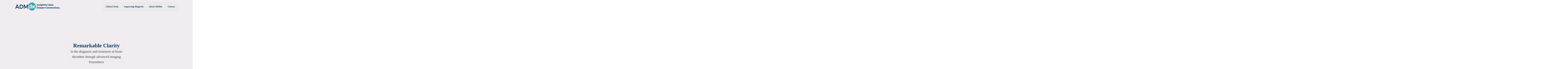

--- FILE ---
content_type: text/html; charset=UTF-8
request_url: https://admdx.com/
body_size: 19262
content:
<!DOCTYPE html><html lang="en-US" ><head><script data-no-optimize="1">var litespeed_docref=sessionStorage.getItem("litespeed_docref");litespeed_docref&&(Object.defineProperty(document,"referrer",{get:function(){return litespeed_docref}}),sessionStorage.removeItem("litespeed_docref"));</script> <meta charset="UTF-8"><meta name="viewport" content="width=device-width, initial-scale=1.0"><title>ADMdx - Insightful Data. Deeper Connections.</title><link rel="preload" as="style" href="https://fonts.googleapis.com/css?family=Montserrat:300,500,|Montserrat:600,800," ><meta name='robots' content='max-image-preview:large' /><link rel='dns-prefetch' href='//www.googletagmanager.com' /><link rel="alternate" title="oEmbed (JSON)" type="application/json+oembed" href="https://admdx.com/wp-json/oembed/1.0/embed?url=https%3A%2F%2Fadmdx.com%2F" /><link rel="alternate" title="oEmbed (XML)" type="text/xml+oembed" href="https://admdx.com/wp-json/oembed/1.0/embed?url=https%3A%2F%2Fadmdx.com%2F&#038;format=xml" /><style id='wp-img-auto-sizes-contain-inline-css' type='text/css'>img:is([sizes=auto i],[sizes^="auto," i]){contain-intrinsic-size:3000px 1500px}
/*# sourceURL=wp-img-auto-sizes-contain-inline-css */</style><style id="litespeed-ccss">ul{box-sizing:border-box}:root{--wp--preset--font-size--normal:16px;--wp--preset--font-size--huge:42px}:root{--wp--preset--aspect-ratio--square:1;--wp--preset--aspect-ratio--4-3:4/3;--wp--preset--aspect-ratio--3-4:3/4;--wp--preset--aspect-ratio--3-2:3/2;--wp--preset--aspect-ratio--2-3:2/3;--wp--preset--aspect-ratio--16-9:16/9;--wp--preset--aspect-ratio--9-16:9/16;--wp--preset--color--black:#000000;--wp--preset--color--cyan-bluish-gray:#abb8c3;--wp--preset--color--white:#ffffff;--wp--preset--color--pale-pink:#f78da7;--wp--preset--color--vivid-red:#cf2e2e;--wp--preset--color--luminous-vivid-orange:#ff6900;--wp--preset--color--luminous-vivid-amber:#fcb900;--wp--preset--color--light-green-cyan:#7bdcb5;--wp--preset--color--vivid-green-cyan:#00d084;--wp--preset--color--pale-cyan-blue:#8ed1fc;--wp--preset--color--vivid-cyan-blue:#0693e3;--wp--preset--color--vivid-purple:#9b51e0;--wp--preset--gradient--vivid-cyan-blue-to-vivid-purple:linear-gradient(135deg,rgba(6,147,227,1) 0%,rgb(155,81,224) 100%);--wp--preset--gradient--light-green-cyan-to-vivid-green-cyan:linear-gradient(135deg,rgb(122,220,180) 0%,rgb(0,208,130) 100%);--wp--preset--gradient--luminous-vivid-amber-to-luminous-vivid-orange:linear-gradient(135deg,rgba(252,185,0,1) 0%,rgba(255,105,0,1) 100%);--wp--preset--gradient--luminous-vivid-orange-to-vivid-red:linear-gradient(135deg,rgba(255,105,0,1) 0%,rgb(207,46,46) 100%);--wp--preset--gradient--very-light-gray-to-cyan-bluish-gray:linear-gradient(135deg,rgb(238,238,238) 0%,rgb(169,184,195) 100%);--wp--preset--gradient--cool-to-warm-spectrum:linear-gradient(135deg,rgb(74,234,220) 0%,rgb(151,120,209) 20%,rgb(207,42,186) 40%,rgb(238,44,130) 60%,rgb(251,105,98) 80%,rgb(254,248,76) 100%);--wp--preset--gradient--blush-light-purple:linear-gradient(135deg,rgb(255,206,236) 0%,rgb(152,150,240) 100%);--wp--preset--gradient--blush-bordeaux:linear-gradient(135deg,rgb(254,205,165) 0%,rgb(254,45,45) 50%,rgb(107,0,62) 100%);--wp--preset--gradient--luminous-dusk:linear-gradient(135deg,rgb(255,203,112) 0%,rgb(199,81,192) 50%,rgb(65,88,208) 100%);--wp--preset--gradient--pale-ocean:linear-gradient(135deg,rgb(255,245,203) 0%,rgb(182,227,212) 50%,rgb(51,167,181) 100%);--wp--preset--gradient--electric-grass:linear-gradient(135deg,rgb(202,248,128) 0%,rgb(113,206,126) 100%);--wp--preset--gradient--midnight:linear-gradient(135deg,rgb(2,3,129) 0%,rgb(40,116,252) 100%);--wp--preset--font-size--small:13px;--wp--preset--font-size--medium:20px;--wp--preset--font-size--large:36px;--wp--preset--font-size--x-large:42px;--wp--preset--spacing--20:0.44rem;--wp--preset--spacing--30:0.67rem;--wp--preset--spacing--40:1rem;--wp--preset--spacing--50:1.5rem;--wp--preset--spacing--60:2.25rem;--wp--preset--spacing--70:3.38rem;--wp--preset--spacing--80:5.06rem;--wp--preset--shadow--natural:6px 6px 9px rgba(0, 0, 0, 0.2);--wp--preset--shadow--deep:12px 12px 50px rgba(0, 0, 0, 0.4);--wp--preset--shadow--sharp:6px 6px 0px rgba(0, 0, 0, 0.2);--wp--preset--shadow--outlined:6px 6px 0px -3px rgba(255, 255, 255, 1), 6px 6px rgba(0, 0, 0, 1);--wp--preset--shadow--crisp:6px 6px 0px rgba(0, 0, 0, 1)}sup{vertical-align:baseline}html{line-height:1.15;-ms-text-size-adjust:100%;-webkit-text-size-adjust:100%}body,h1,h3{margin:0}header,section{display:block}a{background-color:#fff0;-webkit-text-decoration-skip:objects}b{font-weight:bolder}sup{font-size:75%;line-height:0;position:relative}sup{top:-.5em}img{border-style:none}svg:not(:root){overflow:hidden}::-webkit-file-upload-button{-webkit-appearance:button;font:inherit}html{box-sizing:border-box}body{font-size:16px;color:rgb(64 64 64)}*,::after,::before{box-sizing:inherit}.ct-section-inner-wrap{margin-left:auto;margin-right:auto;height:100%;min-height:inherit}.ct-section-with-shape-divider{position:relative!important}.oxygen-unslider-container:not(.unslider-fade)>ul{list-style:none;width:0}.oxygen-unslider-container:not(.unslider-fade):not(.unslider-horizontal)>ul>li{opacity:0}.oxy-header-wrapper{position:relative}.oxy-header-row{width:100%;display:block}.oxy-header-container{height:100%;margin-left:auto;margin-right:auto;display:flex;flex-wrap:nowrap;justify-content:flex-start;align-items:stretch}.oxy-header-center,.oxy-header-left,.oxy-header-right{display:flex;align-items:center}.oxy-header-left{justify-content:flex-start}.oxy-header-center{flex-grow:1;justify-content:center}.oxy-header-right{justify-content:flex-end}.oxy-rich-text p:first-child{margin-block-start:0}.oxy-rich-text p:last-child{margin-block-end:0}:is(li,div._important){display:list-item}@media all and (max-width:992px){#_header-64-8{background:#f0ecf0}}#image-68-8{width:300px}#_header-64-8{border-bottom-style:none;border-bottom-width:1px;border-bottom-color:color(10);padding-top:0;padding-bottom:0;border-top-style:none;border-right-style:none;border-left-style:none;background-color:color(5)}@media (max-width:991px){#_header-64-8{padding-top:16px;padding-bottom:16px}}#_header_row-65-8.oxy-header-row .oxy-header-container{max-width:1120px}#_header_row-65-8{border-top-style:none;border-right-style:none;border-bottom-style:none;border-left-style:none;background-color:#f0ecf0;padding-top:16px;margin-bottom:0;padding-bottom:22px}@media (max-width:991px){#_header_row-65-8{margin-top:0;float:none}}.oxy-pro-menu-list{display:flex;padding:0;margin:0;align-items:center}.oxy-pro-menu .oxy-pro-menu-list .menu-item{list-style-type:none;display:flex;flex-direction:column;width:100%}.oxy-pro-menu-list>.menu-item{white-space:nowrap}.oxy-pro-menu .oxy-pro-menu-list .menu-item a{text-decoration:none;border-style:solid;border-width:0;border-color:#fff0}.oxy-pro-menu .menu-item,.oxy-pro-menu .sub-menu{position:relative}.oxy-pro-menu .menu-item .sub-menu{padding:0;flex-direction:column;white-space:nowrap;display:flex;visibility:hidden;position:absolute;z-index:9999999;top:100%}.oxy-pro-menu .sub-menu li.menu-item{flex-direction:column}.oxy-pro-menu-mobile-open-icon,.oxy-pro-menu-mobile-close-icon{display:none;align-items:center}.oxy-pro-menu-mobile-open-icon>svg,.oxy-pro-menu-mobile-close-icon>svg{fill:currentColor}.oxy-pro-menu-mobile-close-icon{position:absolute}.oxy-pro-menu-container>div:first-child{margin:auto}.oxy-pro-menu .menu-item.menu-item-has-children{flex-direction:row;align-items:center}.oxy-pro-menu .menu-item>a{display:inline-flex;align-items:center;justify-content:center}.oxy-pro-menu-container .menu-item a{width:100%;text-align:center}.oxy-pro-menu-container:not(.oxy-pro-menu-open-container):not(.oxy-pro-menu-off-canvas-container) ul:not(.sub-menu)>li>.sub-menu{top:100%;left:0}.oxy-pro-menu-list .menu-item a{border-color:#fff0}#-pro-menu-314-8 .oxy-pro-menu-list .menu-item,#-pro-menu-314-8 .oxy-pro-menu-list .menu-item a{font-family:Inherit;font-weight:700;text-decoration:none;color:#133a62;font-size:14px;text-transform:none}#-pro-menu-314-8 .oxy-pro-menu-list .menu-item a{padding-left:8px;padding-right:8px;padding-bottom:8px;padding-top:8px}#-pro-menu-314-8 .oxy-pro-menu-list>.menu-item{margin-top:10px;margin-right:10px;margin-bottom:10px;margin-left:10px}#-pro-menu-314-8 .oxy-pro-menu-container:not(.oxy-pro-menu-open-container):not(.oxy-pro-menu-off-canvas-container) .sub-menu{box-shadow:0 12px 12px rgb(0 0 0 / .12)}#-pro-menu-314-8 .sub-menu{border-radius:5px}#-pro-menu-314-8 .sub-menu>li:last-child>a{border-bottom-left-radius:5px;border-bottom-right-radius:5px}#-pro-menu-314-8 .sub-menu>li:first-child>a{border-top-left-radius:5px;border-top-right-radius:5px}#-pro-menu-314-8 .oxy-pro-menu-container:not(.oxy-pro-menu-open-container):not(.oxy-pro-menu-off-canvas-container) .sub-menu .menu-item a{color:#566d8f;padding-top:8px;padding-bottom:8px;padding-left:12px;padding-right:12px}#-pro-menu-314-8 .oxy-pro-menu-container:not(.oxy-pro-menu-open-container):not(.oxy-pro-menu-off-canvas-container) .sub-menu .menu-item,#-pro-menu-314-8 .oxy-pro-menu-container:not(.oxy-pro-menu-open-container):not(.oxy-pro-menu-off-canvas-container) .sub-menu .menu-item a{font-family:'Montserrat';font-size:12px}#-pro-menu-314-8 .oxy-pro-menu-mobile-open-icon svg{width:16px;height:16px;margin-right:8px;color:#000}#-pro-menu-314-8 .oxy-pro-menu-mobile-open-icon{padding-top:16px;padding-right:16px;padding-bottom:16px;padding-left:16px;text-transform:uppercase;color:#000;letter-spacing:2px;font-weight:600;font-family:'Montserrat'}#-pro-menu-314-8 .oxy-pro-menu-mobile-close-icon{padding-top:16px;padding-right:16px;padding-bottom:16px;padding-left:16px;background-color:#ccc;font-family:'Montserrat';text-transform:uppercase;letter-spacing:2px;color:#000;font-weight:600}#-pro-menu-314-8 .oxy-pro-menu-mobile-close-icon svg{width:16px;height:16px;margin-right:8px;color:#000}@media (max-width:991px){#-pro-menu-314-8 .oxy-pro-menu-mobile-open-icon{display:inline-flex}#-pro-menu-314-8 .oxy-pro-menu-container{visibility:hidden;position:fixed}}#-pro-menu-314-8{oxy-pro-menu-slug-oxypromenushowdropdownoxypromenulistmenuitemhaschildrenasvg-margin-left:2;background-color:#eaeaea;menu-off-canvas-animation:flip-right}@media (max-width:1120px){#-pro-menu-314-8 .oxy-pro-menu-list .menu-item a{padding-top:5px;padding-right:5px;padding-bottom:5px;padding-left:5px}}@media (max-width:991px){#-pro-menu-314-8{margin-bottom:0}}#section-211-6>.ct-section-inner-wrap{max-width:100%;padding-top:0;padding-bottom:0;flex-wrap:wrap;align-items:center}#section-211-6{background-color:#f0ecf0;text-align:center;position:relative;overflow:visible}#section-228-6>.ct-section-inner-wrap{max-width:100%;padding-top:0;padding-right:0;padding-bottom:0;padding-left:0}#section-228-6{border-top-width:1;border-top-color:#898989;border-top-style:solid}#section-54-6>.ct-section-inner-wrap{padding-top:42px;padding-bottom:20px}#section-54-6{background-color:#fff}#section-9-6>.ct-section-inner-wrap{padding-top:21px;padding-bottom:17px}#section-9-6{background-color:rgb(122 205 203 / .25)}@media (max-width:991px){#section-54-6>.ct-section-inner-wrap{padding-bottom:0}}@media (max-width:767px){#section-211-6>.ct-section-inner-wrap{padding-top:10px}}@media (max-width:767px){#section-54-6>.ct-section-inner-wrap{padding-top:15px}}@media (max-width:479px){#section-211-6>.ct-section-inner-wrap{padding-top:140px;padding-bottom:40px}}@media (max-width:479px){#section-228-6>.ct-section-inner-wrap{padding-top:0}}@media (max-width:479px){#section-54-6>.ct-section-inner-wrap{padding-top:14px;padding-bottom:0}}#div_block-116-6{background-clip:content-box;z-index:100;position:absolute;background-color:rgb(240 236 240 / .52);top:25%;width:auto%;height:autopx;display:block;align-items:center;align-self:auto;float:none;overflow:hidden;max-width:400px}#div_block-58-6{width:50%}#div_block-186-6{max-width:100%;width:100%;align-items:center}#div_block-60-6{width:50%;height:350px}#div_block-126-6{padding-left:20px}@media (max-width:991px){#div_block-60-6{flex-direction:column;display:flex;align-items:center;text-align:center}}@media (max-width:767px){#div_block-60-6{align-items:center;display:flex}}@media (max-width:479px){#div_block-60-6{height:200px}}@media (max-width:991px){#new_columns-57-6>.ct-div-block{width:100%!important}}#new_columns-57-6{padding-top:50px}#headline-4-6{font-weight:600;color:#133a62;text-align:center;line-height:1.2;margin-bottom:0}@media (max-width:1120px){#headline-4-6{line-height:1.2}}@media (max-width:991px){#headline-4-6{line-height:1.2}}@media (max-width:767px){#headline-4-6{line-height:1.2}}@media (max-width:479px){#headline-4-6{margin-top:0;line-height:1.2}}#text_block-151-6{width:100%;margin-left:0%;margin-right:0%;margin-top:0%;margin-bottom:0%;display:flex;justify-content:center;align-items:center;font-weight:500;font-size:22px}#_rich_text-63-6{margin-top:0;margin-bottom:31px}#link_button-271-6{background-color:#6799b2;border:1px solid #6799b2}#image-132-6{margin-bottom:22px}@media (max-width:991px){#image-94-6{width:50%}}@media (max-width:479px){#image-94-6{width:auto%}}#slide-247-6{float:none;overflow:hidden;position:relative;display:block;width:100%;max-height:750px}#slide-265-6{background-size:auto;margin-top:0;background-repeat:no-repeat;display:flex;flex-wrap:nowrap;position:static;align-content:center;width:100%;background-attachment:scroll;max-height:750%}#_posts_grid-485-6{background-color:#f0ecf0}#_posts_grid-485-6 .oxy-posts{display:flex;flex-direction:column}#_posts_grid-485-6 .oxy-post{display:flex;flex-direction:column;text-align:center;align-items:center;margin-bottom:6em}#_posts_grid-485-6 .oxy-post-title{font-size:1 em;line-height:var(--oxy-small-line-height);margin-top:1em}#_posts_grid-485-6 .oxy-post-meta{margin-top:.5em;font-size:.8em;display:flex;flex-direction:row}#_posts_grid-485-6 .oxy-post-meta-item::after{content:"b7";margin-right:.5em;margin-left:.5em}#_posts_grid-485-6 .oxy-post-meta-item:last-child::after{content:"";display:none}#_posts_grid-485-6 .oxy-post-title{font-size:1em}#_posts_grid-485-6 .oxy-read-more{font-size:.8em;color:#fff;background-color:#898989;text-decoration:none;padding:.75em 1.5em;line-height:1;border-radius:3px;display:inline-block}#_posts_grid-485-6 .oxy-easy-posts-pages{text-align:center}@media (max-width:991px){#_posts_grid-485-6 .oxy-post{width:50%!important}}@media (max-width:767px){#_posts_grid-485-6 .oxy-post{width:100%!important}}#slider-246-6{flex-wrap:nowrap;max-height:750px;width:100%;height:auto}.oxy_shape_divider{position:absolute;left:0;right:0;bottom:-1px}.oxy_shape_divider>svg{min-width:100%;position:absolute;bottom:0;left:0;z-index:0;transform-origin:bottom center}.oxy_shape_divider_top{top:-1px;bottom:initial}#-shape-divider-218-6 .oxy_shape_divider{color:#6799b2}#-shape-divider-218-6 .oxy_shape_divider svg{height:100px}@media (max-width:767px){#-shape-divider-218-6 .oxy_shape_divider svg{height:50px}}@media (max-width:479px){#-shape-divider-218-6 .oxy_shape_divider svg{height:50px}}#-carousel-builder-437-6 .oxy-posts .oxy-post{width:49.5%;margin-right:16px}#-carousel-builder-437-6 .oxy-posts>.oxy-post,#-carousel-builder-437-6 .oxy-inner-content .oxy-posts{height:150px}#-carousel-builder-437-6 .oxy-carousel-builder_icon{background-color:#898989;color:#fff}#-carousel-builder-437-6 .oxy-posts .oxy-post{margin-right:var(--carousel-space-between);width:var(--carousel-cell-width)}#-carousel-builder-437-6{--carousel-cell-width:calc((100% - var(--carousel-space-between)) / 2)}.oxy-carousel-builder{display:flex;flex-direction:column;position:relative;width:100%;--carousel-space-between:0px;--fade-duration:400ms}.oxy-carousel-builder .oxy-post{float:none;flex-shrink:0}.oxy-carousel-builder .oxy-posts::after{content:'flickity';display:none}.oxy-carousel-builder .oxy-inner-content::after{content:'flickity';display:none}.oxy-carousel-builder_icon{background-color:#222;color:#fff;display:inline-flex;font-size:14px;padding:.75em}.oxy-carousel-builder_icon{top:50%;position:absolute;transform:translateY(-50%);-webkit-transform:translateY(-50%)}.oxy-carousel-builder_prev{left:0}.oxy-carousel-builder_next{right:0}.oxy-carousel-builder_icon svg{height:1em;width:1em;fill:currentColor}.oxy-carousel-builder .oxy-easy-posts-pages{display:none}#-carousel-builder-437-6 .oxy-posts{display:flex;flex-direction:row;flex-wrap:nowrap}#-carousel-builder-437-6{--carousel-space-between:25px}.ct-section{width:100%;background-size:cover;background-repeat:repeat}.ct-section>.ct-section-inner-wrap{display:flex;flex-direction:column;align-items:flex-start}.ct-div-block{display:flex;flex-wrap:nowrap;flex-direction:column;align-items:flex-start}.ct-new-columns{display:flex;width:100%;flex-direction:row;align-items:stretch;justify-content:center;flex-wrap:wrap}.ct-link{display:flex;flex-wrap:wrap;text-align:center;text-decoration:none;flex-direction:column;align-items:center;justify-content:center}.ct-link-button{display:inline-block;text-align:center;text-decoration:none}.ct-link-button{background-color:#1e73be;border:1px solid #1e73be;color:#fff;padding:10px 16px}.ct-image{max-width:100%}.ct-inner-content{width:100%}.ct-slide{display:flex;flex-wrap:wrap;text-align:center;flex-direction:column;align-items:center;justify-content:center}.oxy-posts-grid{width:100%}.ct-slider{width:100%}@media screen and (-ms-high-contrast:active),(-ms-high-contrast:none){.ct-div-block,.ct-text-block,.ct-headline,.oxy-rich-text{max-width:100%}img{flex-shrink:0}body *{min-height:1px}}.ct-slider .ct-slide{padding:0}.oxy-shape-divider{width:0;height:0}.oxy_shape_divider svg{width:100%}.oxy-pro-menu .oxy-pro-menu-container:not(.oxy-pro-menu-open-container):not(.oxy-pro-menu-off-canvas-container) .sub-menu{box-shadow:px px px px}.oxy-pro-menu .oxy-pro-menu-mobile-open-icon svg{width:30px;height:30px}.oxy-pro-menu .oxy-pro-menu-mobile-open-icon{padding-top:15px;padding-right:15px;padding-bottom:15px;padding-left:15px}.oxy-pro-menu .oxy-pro-menu-mobile-close-icon{top:20px;left:20px}.oxy-pro-menu .oxy-pro-menu-mobile-close-icon svg{width:24px;height:24px}.oxy-pro-menu .oxy-pro-menu-container:not(.oxy-pro-menu-open-container):not(.oxy-pro-menu-off-canvas-container) .oxy-pro-menu-list{flex-direction:row}.oxy-pro-menu .oxy-pro-menu-container .menu-item a{text-align:left;justify-content:flex-start}.ct-section-inner-wrap,.oxy-header-container{max-width:1120px}body{font-family:'Montserrat'}body{line-height:1.6;font-size:16px;font-weight:500;color:#3a3a3a}h1,h3{font-family:'Montserrat';font-size:36px;font-weight:700;line-height:1.2;color:#133a62}h3{font-size:30px;line-height:1.2;color:#133a62}h3{font-size:30px;line-height:1.2;color:#133a62}a{color:#004387;text-decoration:underline}.ct-link{color:#133a62;text-decoration:}.ct-link-button{border-radius:3px}.ct-section-inner-wrap{padding-top:75px;padding-right:20px;padding-bottom:75px;padding-left:20px}.ct-new-columns>.ct-div-block{padding-top:20px;padding-right:20px;padding-bottom:20px;padding-left:20px}.oxy-header-container{padding-right:20px;padding-left:20px}.h3{margin-bottom:25px}p{margin-top:25}h3{margin-bottom:20px}</style><link rel="preload" data-asynced="1" data-optimized="2" as="style" onload="this.onload=null;this.rel='stylesheet'" href="https://admdx.com/wp-content/litespeed/ucss/7aed87575c2978d8e7837200cf6f6517.css?ver=8a58a" /><script data-optimized="1" type="litespeed/javascript" data-src="https://admdx.com/wp-content/plugins/litespeed-cache/assets/js/css_async.min.js"></script> <style id='global-styles-inline-css' type='text/css'>:root{--wp--preset--aspect-ratio--square: 1;--wp--preset--aspect-ratio--4-3: 4/3;--wp--preset--aspect-ratio--3-4: 3/4;--wp--preset--aspect-ratio--3-2: 3/2;--wp--preset--aspect-ratio--2-3: 2/3;--wp--preset--aspect-ratio--16-9: 16/9;--wp--preset--aspect-ratio--9-16: 9/16;--wp--preset--color--black: #000000;--wp--preset--color--cyan-bluish-gray: #abb8c3;--wp--preset--color--white: #ffffff;--wp--preset--color--pale-pink: #f78da7;--wp--preset--color--vivid-red: #cf2e2e;--wp--preset--color--luminous-vivid-orange: #ff6900;--wp--preset--color--luminous-vivid-amber: #fcb900;--wp--preset--color--light-green-cyan: #7bdcb5;--wp--preset--color--vivid-green-cyan: #00d084;--wp--preset--color--pale-cyan-blue: #8ed1fc;--wp--preset--color--vivid-cyan-blue: #0693e3;--wp--preset--color--vivid-purple: #9b51e0;--wp--preset--gradient--vivid-cyan-blue-to-vivid-purple: linear-gradient(135deg,rgb(6,147,227) 0%,rgb(155,81,224) 100%);--wp--preset--gradient--light-green-cyan-to-vivid-green-cyan: linear-gradient(135deg,rgb(122,220,180) 0%,rgb(0,208,130) 100%);--wp--preset--gradient--luminous-vivid-amber-to-luminous-vivid-orange: linear-gradient(135deg,rgb(252,185,0) 0%,rgb(255,105,0) 100%);--wp--preset--gradient--luminous-vivid-orange-to-vivid-red: linear-gradient(135deg,rgb(255,105,0) 0%,rgb(207,46,46) 100%);--wp--preset--gradient--very-light-gray-to-cyan-bluish-gray: linear-gradient(135deg,rgb(238,238,238) 0%,rgb(169,184,195) 100%);--wp--preset--gradient--cool-to-warm-spectrum: linear-gradient(135deg,rgb(74,234,220) 0%,rgb(151,120,209) 20%,rgb(207,42,186) 40%,rgb(238,44,130) 60%,rgb(251,105,98) 80%,rgb(254,248,76) 100%);--wp--preset--gradient--blush-light-purple: linear-gradient(135deg,rgb(255,206,236) 0%,rgb(152,150,240) 100%);--wp--preset--gradient--blush-bordeaux: linear-gradient(135deg,rgb(254,205,165) 0%,rgb(254,45,45) 50%,rgb(107,0,62) 100%);--wp--preset--gradient--luminous-dusk: linear-gradient(135deg,rgb(255,203,112) 0%,rgb(199,81,192) 50%,rgb(65,88,208) 100%);--wp--preset--gradient--pale-ocean: linear-gradient(135deg,rgb(255,245,203) 0%,rgb(182,227,212) 50%,rgb(51,167,181) 100%);--wp--preset--gradient--electric-grass: linear-gradient(135deg,rgb(202,248,128) 0%,rgb(113,206,126) 100%);--wp--preset--gradient--midnight: linear-gradient(135deg,rgb(2,3,129) 0%,rgb(40,116,252) 100%);--wp--preset--font-size--small: 13px;--wp--preset--font-size--medium: 20px;--wp--preset--font-size--large: 36px;--wp--preset--font-size--x-large: 42px;--wp--preset--spacing--20: 0.44rem;--wp--preset--spacing--30: 0.67rem;--wp--preset--spacing--40: 1rem;--wp--preset--spacing--50: 1.5rem;--wp--preset--spacing--60: 2.25rem;--wp--preset--spacing--70: 3.38rem;--wp--preset--spacing--80: 5.06rem;--wp--preset--shadow--natural: 6px 6px 9px rgba(0, 0, 0, 0.2);--wp--preset--shadow--deep: 12px 12px 50px rgba(0, 0, 0, 0.4);--wp--preset--shadow--sharp: 6px 6px 0px rgba(0, 0, 0, 0.2);--wp--preset--shadow--outlined: 6px 6px 0px -3px rgb(255, 255, 255), 6px 6px rgb(0, 0, 0);--wp--preset--shadow--crisp: 6px 6px 0px rgb(0, 0, 0);}:where(.is-layout-flex){gap: 0.5em;}:where(.is-layout-grid){gap: 0.5em;}body .is-layout-flex{display: flex;}.is-layout-flex{flex-wrap: wrap;align-items: center;}.is-layout-flex > :is(*, div){margin: 0;}body .is-layout-grid{display: grid;}.is-layout-grid > :is(*, div){margin: 0;}:where(.wp-block-columns.is-layout-flex){gap: 2em;}:where(.wp-block-columns.is-layout-grid){gap: 2em;}:where(.wp-block-post-template.is-layout-flex){gap: 1.25em;}:where(.wp-block-post-template.is-layout-grid){gap: 1.25em;}.has-black-color{color: var(--wp--preset--color--black) !important;}.has-cyan-bluish-gray-color{color: var(--wp--preset--color--cyan-bluish-gray) !important;}.has-white-color{color: var(--wp--preset--color--white) !important;}.has-pale-pink-color{color: var(--wp--preset--color--pale-pink) !important;}.has-vivid-red-color{color: var(--wp--preset--color--vivid-red) !important;}.has-luminous-vivid-orange-color{color: var(--wp--preset--color--luminous-vivid-orange) !important;}.has-luminous-vivid-amber-color{color: var(--wp--preset--color--luminous-vivid-amber) !important;}.has-light-green-cyan-color{color: var(--wp--preset--color--light-green-cyan) !important;}.has-vivid-green-cyan-color{color: var(--wp--preset--color--vivid-green-cyan) !important;}.has-pale-cyan-blue-color{color: var(--wp--preset--color--pale-cyan-blue) !important;}.has-vivid-cyan-blue-color{color: var(--wp--preset--color--vivid-cyan-blue) !important;}.has-vivid-purple-color{color: var(--wp--preset--color--vivid-purple) !important;}.has-black-background-color{background-color: var(--wp--preset--color--black) !important;}.has-cyan-bluish-gray-background-color{background-color: var(--wp--preset--color--cyan-bluish-gray) !important;}.has-white-background-color{background-color: var(--wp--preset--color--white) !important;}.has-pale-pink-background-color{background-color: var(--wp--preset--color--pale-pink) !important;}.has-vivid-red-background-color{background-color: var(--wp--preset--color--vivid-red) !important;}.has-luminous-vivid-orange-background-color{background-color: var(--wp--preset--color--luminous-vivid-orange) !important;}.has-luminous-vivid-amber-background-color{background-color: var(--wp--preset--color--luminous-vivid-amber) !important;}.has-light-green-cyan-background-color{background-color: var(--wp--preset--color--light-green-cyan) !important;}.has-vivid-green-cyan-background-color{background-color: var(--wp--preset--color--vivid-green-cyan) !important;}.has-pale-cyan-blue-background-color{background-color: var(--wp--preset--color--pale-cyan-blue) !important;}.has-vivid-cyan-blue-background-color{background-color: var(--wp--preset--color--vivid-cyan-blue) !important;}.has-vivid-purple-background-color{background-color: var(--wp--preset--color--vivid-purple) !important;}.has-black-border-color{border-color: var(--wp--preset--color--black) !important;}.has-cyan-bluish-gray-border-color{border-color: var(--wp--preset--color--cyan-bluish-gray) !important;}.has-white-border-color{border-color: var(--wp--preset--color--white) !important;}.has-pale-pink-border-color{border-color: var(--wp--preset--color--pale-pink) !important;}.has-vivid-red-border-color{border-color: var(--wp--preset--color--vivid-red) !important;}.has-luminous-vivid-orange-border-color{border-color: var(--wp--preset--color--luminous-vivid-orange) !important;}.has-luminous-vivid-amber-border-color{border-color: var(--wp--preset--color--luminous-vivid-amber) !important;}.has-light-green-cyan-border-color{border-color: var(--wp--preset--color--light-green-cyan) !important;}.has-vivid-green-cyan-border-color{border-color: var(--wp--preset--color--vivid-green-cyan) !important;}.has-pale-cyan-blue-border-color{border-color: var(--wp--preset--color--pale-cyan-blue) !important;}.has-vivid-cyan-blue-border-color{border-color: var(--wp--preset--color--vivid-cyan-blue) !important;}.has-vivid-purple-border-color{border-color: var(--wp--preset--color--vivid-purple) !important;}.has-vivid-cyan-blue-to-vivid-purple-gradient-background{background: var(--wp--preset--gradient--vivid-cyan-blue-to-vivid-purple) !important;}.has-light-green-cyan-to-vivid-green-cyan-gradient-background{background: var(--wp--preset--gradient--light-green-cyan-to-vivid-green-cyan) !important;}.has-luminous-vivid-amber-to-luminous-vivid-orange-gradient-background{background: var(--wp--preset--gradient--luminous-vivid-amber-to-luminous-vivid-orange) !important;}.has-luminous-vivid-orange-to-vivid-red-gradient-background{background: var(--wp--preset--gradient--luminous-vivid-orange-to-vivid-red) !important;}.has-very-light-gray-to-cyan-bluish-gray-gradient-background{background: var(--wp--preset--gradient--very-light-gray-to-cyan-bluish-gray) !important;}.has-cool-to-warm-spectrum-gradient-background{background: var(--wp--preset--gradient--cool-to-warm-spectrum) !important;}.has-blush-light-purple-gradient-background{background: var(--wp--preset--gradient--blush-light-purple) !important;}.has-blush-bordeaux-gradient-background{background: var(--wp--preset--gradient--blush-bordeaux) !important;}.has-luminous-dusk-gradient-background{background: var(--wp--preset--gradient--luminous-dusk) !important;}.has-pale-ocean-gradient-background{background: var(--wp--preset--gradient--pale-ocean) !important;}.has-electric-grass-gradient-background{background: var(--wp--preset--gradient--electric-grass) !important;}.has-midnight-gradient-background{background: var(--wp--preset--gradient--midnight) !important;}.has-small-font-size{font-size: var(--wp--preset--font-size--small) !important;}.has-medium-font-size{font-size: var(--wp--preset--font-size--medium) !important;}.has-large-font-size{font-size: var(--wp--preset--font-size--large) !important;}.has-x-large-font-size{font-size: var(--wp--preset--font-size--x-large) !important;}
/*# sourceURL=global-styles-inline-css */</style><style id='classic-theme-styles-inline-css' type='text/css'>/*! This file is auto-generated */
.wp-block-button__link{color:#fff;background-color:#32373c;border-radius:9999px;box-shadow:none;text-decoration:none;padding:calc(.667em + 2px) calc(1.333em + 2px);font-size:1.125em}.wp-block-file__button{background:#32373c;color:#fff;text-decoration:none}
/*# sourceURL=/wp-includes/css/classic-themes.min.css */</style> <script type="litespeed/javascript" data-src="https://admdx.com/wp-includes/js/jquery/jquery.min.js" id="jquery-core-js"></script> 
 <script type="litespeed/javascript" data-src="https://www.googletagmanager.com/gtag/js?id=GT-KTPRC7W" id="google_gtagjs-js"></script> <script id="google_gtagjs-js-after" type="litespeed/javascript">window.dataLayer=window.dataLayer||[];function gtag(){dataLayer.push(arguments)}
gtag("set","linker",{"domains":["admdx.com"]});gtag("js",new Date());gtag("set","developer_id.dZTNiMT",!0);gtag("config","GT-KTPRC7W")</script> <link rel="https://api.w.org/" href="https://admdx.com/wp-json/" /><link rel="alternate" title="JSON" type="application/json" href="https://admdx.com/wp-json/wp/v2/pages/6" /><link rel="EditURI" type="application/rsd+xml" title="RSD" href="https://admdx.com/xmlrpc.php?rsd" /><link rel="canonical" href="https://admdx.com/" /><link rel='shortlink' href='https://admdx.com/' /><meta name="generator" content="Site Kit by Google 1.170.0" />
 <script type="litespeed/javascript">(function(w,d,s,l,i){w[l]=w[l]||[];w[l].push({'gtm.start':new Date().getTime(),event:'gtm.js'});var f=d.getElementsByTagName(s)[0],j=d.createElement(s),dl=l!='dataLayer'?'&l='+l:'';j.async=!0;j.src='https://www.googletagmanager.com/gtm.js?id='+i+dl;f.parentNode.insertBefore(j,f)})(window,document,'script','dataLayer','GTM-N83P2CB')</script> <style type="text/css" id="wp-custom-css">@media all and (max-width: 770px){
.blockonehomepage {
    background-position: -278px 139px!important;
	}
.blockhomepagetwo {
    background-position: 80px 100%!important;
}
.blockhomepagethere {
    background-position: 80px 100%!important;
}}

@media all and (max-width: 992px){
#_header-64-8 {
background: #f0ecf0;
	}
#image-305-8 {
    width: 60%!important;
    height: 100%!important;
}
#modal-283-8 {
    overflow-x: hidden;
}}
div#div_block-9-32 {
    max-height: 100%;
}
div#code_block-16-32 {
    width: 100%;
	height: 100%;
}</style></head><body class="home wp-singular page-template-default page page-id-6 wp-theme-oxygen-is-not-a-theme  wp-embed-responsive oxygen-body" >
<noscript>
<iframe data-lazyloaded="1" src="about:blank" data-litespeed-src="https://www.googletagmanager.com/ns.html?id=GTM-N83P2CB" height="0" width="0" style="display:none;visibility:hidden"></iframe>
</noscript><header id="_header-64-8" class="oxy-header-wrapper oxy-overlay-header oxy-header" ><div id="_header_row-65-8" class="oxy-header-row" ><div class="oxy-header-container"><div id="_header_left-66-8" class="oxy-header-left" ><a id="link-67-8" class="ct-link " href="/" target="_self"  ><img data-lazyloaded="1" src="[data-uri]" width="320" height="58" id="image-68-8" alt="ADMdx Logo" data-src="https://admdx.com/wp-content/uploads/2021/12/ADMdx_Logo_Lockup_lrg.png" class="ct-image"/></a></div><div id="_header_center-69-8" class="oxy-header-center" ></div><div id="_header_right-70-8" class="oxy-header-right" ><div id="-pro-menu-314-8" class="oxy-pro-menu " ><div class="oxy-pro-menu-mobile-open-icon  oxy-pro-menu-off-canvas-trigger oxy-pro-menu-off-canvas-right" data-off-canvas-alignment="right"><svg id="-pro-menu-314-8-open-icon"><use xlink:href="#FontAwesomeicon-bars"></use></svg>Menu</div><div class="oxy-pro-menu-container  oxy-pro-menu-dropdown-links-visible-on-mobile oxy-pro-menu-dropdown-links-toggle oxy-pro-menu-show-dropdown" data-aos-duration="200"data-oxy-pro-menu-dropdown-animation=""
data-oxy-pro-menu-dropdown-animation-duration="0.4"
data-entire-parent-toggles-dropdown="true"data-oxy-pro-menu-off-canvas-animation="flip-right"
data-oxy-pro-menu-dropdown-animation-duration="0.4"
data-oxy-pro-menu-dropdown-links-on-mobile="toggle"><div class="menu-main-container"><ul id="menu-main" class="oxy-pro-menu-list"><li id="menu-item-247" class="menu-item menu-item-type-custom menu-item-object-custom menu-item-has-children menu-item-247"><a href="#">Clinical Trials</a><ul class="sub-menu"><li id="menu-item-234" class="menu-item menu-item-type-post_type menu-item-object-page menu-item-234"><a href="https://admdx.com/capabilities/">Capabilities</a></li><li id="menu-item-233" class="menu-item menu-item-type-post_type menu-item-object-page menu-item-233"><a href="https://admdx.com/participant-inclusion/">Participant Inclusion</a></li><li id="menu-item-241" class="menu-item menu-item-type-post_type menu-item-object-page menu-item-241"><a href="https://admdx.com/detecting-treatment-effect/">Detecting Treatment Effect</a></li><li id="menu-item-232" class="menu-item menu-item-type-post_type menu-item-object-page menu-item-232"><a href="https://admdx.com/enrichment-stratification/">Enrichment &#038; Stratification</a></li></ul></li><li id="menu-item-342" class="menu-item menu-item-type-custom menu-item-object-custom menu-item-has-children menu-item-342"><a href="#">Supporting Diagnosis</a><ul class="sub-menu"><li id="menu-item-151" class="menu-item menu-item-type-post_type menu-item-object-page menu-item-151"><a href="https://admdx.com/corinsight-mri/">CorInsights® MRI</a></li><li id="menu-item-359" class="menu-item menu-item-type-post_type menu-item-object-page menu-item-359"><a href="https://admdx.com/brain-injury/">Brain Injury</a></li></ul></li><li id="menu-item-263" class="menu-item menu-item-type-custom menu-item-object-custom menu-item-has-children menu-item-263"><a href="#">About ADMdx</a><ul class="sub-menu"><li id="menu-item-262" class="menu-item menu-item-type-post_type menu-item-object-page menu-item-262"><a href="https://admdx.com/our-mission/">Our Mission</a></li><li id="menu-item-209" class="menu-item menu-item-type-post_type menu-item-object-page menu-item-209"><a href="https://admdx.com/meet-the-admdx-team/">Our Team</a></li><li id="menu-item-207" class="menu-item menu-item-type-post_type menu-item-object-page menu-item-207"><a href="https://admdx.com/collaborations/">Collaborations</a></li><li id="menu-item-305" class="menu-item menu-item-type-post_type menu-item-object-page menu-item-305"><a href="https://admdx.com/admdx-technology/">Technology</a></li><li id="menu-item-206" class="menu-item menu-item-type-post_type menu-item-object-page menu-item-206"><a href="https://admdx.com/publications/">Publications</a></li><li id="menu-item-205" class="menu-item menu-item-type-post_type menu-item-object-page menu-item-205"><a href="https://admdx.com/news-events/">News &#038; Events</a></li></ul></li><li id="menu-item-365" class="menu-item menu-item-type-post_type menu-item-object-page menu-item-365"><a href="https://admdx.com/contact/">Contact</a></li></ul></div><div class="oxy-pro-menu-mobile-close-icon"><svg id="svg--pro-menu-314-8"><use xlink:href="#FontAwesomeicon-close"></use></svg>Close</div></div></div> <script type="litespeed/javascript">jQuery('#-pro-menu-314-8 .oxy-pro-menu-show-dropdown .menu-item-has-children > a','body').each(function(){jQuery(this).append('<div class="oxy-pro-menu-dropdown-icon-click-area"><svg class="oxy-pro-menu-dropdown-icon"><use xlink:href="#FontAwesomeicon-caret-down"></use></svg></div>')});jQuery('#-pro-menu-314-8 .oxy-pro-menu-show-dropdown .menu-item:not(.menu-item-has-children) > a','body').each(function(){jQuery(this).append('<div class="oxy-pro-menu-dropdown-icon-click-area"></div>')})</script></div></div></div></header><div id='inner_content-267-8' class='ct-inner-content'><section id="section-211-6" class=" ct-section" ><div class="ct-section-inner-wrap"><div id="div_block-116-6" class="ct-div-block" ><h1 id="headline-4-6" class="ct-headline"><b>Remarkable Clarity</b></h1><div id="text_block-151-6" class="ct-text-block" >in the diagnosis and treatment of brain disorders through advanced imaging biomarkers <br></div></div><div id="slider-246-6" class="ct-slider ct_unique_slider_96" ><div class="oxygen-unslider-container"><ul><li><div id="slide-247-6" class="ct-slide" ><img data-lazyloaded="1" src="[data-uri]" width="1897" height="1067" id="image-266-6" alt="ADMdx patient and caregiver" data-src="https://admdx.com/wp-content/uploads/2021/12/Feature_1.jpg.webp" class="ct-image" data-srcset="https://admdx.com/wp-content/uploads/2021/12/Feature_1.jpg.webp 1897w, https://admdx.com/wp-content/uploads/2021/12/Feature_1-300x169.jpg.webp 300w, https://admdx.com/wp-content/uploads/2021/12/Feature_1-1024x576.jpg.webp 1024w, https://admdx.com/wp-content/uploads/2021/12/Feature_1-768x432.jpg.webp 768w, https://admdx.com/wp-content/uploads/2021/12/Feature_1-1536x864.jpg.webp 1536w" data-sizes="(max-width: 1897px) 100vw, 1897px" /></div></li><li><div id="slide-265-6" class="ct-slide" ><img data-lazyloaded="1" src="[data-uri]" width="1897" height="1067" id="image-268-6" alt="" data-src="https://admdx.com/wp-content/uploads/2023/09/Feature_5.png.webp" class="ct-image" data-srcset="https://admdx.com/wp-content/uploads/2023/09/Feature_5.png.webp 1897w, https://admdx.com/wp-content/uploads/2023/09/Feature_5-300x169.png.webp 300w, https://admdx.com/wp-content/uploads/2023/09/Feature_5-1024x576.png.webp 1024w, https://admdx.com/wp-content/uploads/2023/09/Feature_5-768x432.png.webp 768w, https://admdx.com/wp-content/uploads/2023/09/Feature_5-1536x864.png.webp 1536w" data-sizes="(max-width: 1897px) 100vw, 1897px" /></div></li></ul></div></div><script class="ct-slider-script" type="litespeed/javascript">jQuery(document).ready(function($){$('#slider-246-6.ct_unique_slider_96 .oxygen-unslider-container:not(.unslider-horizontal,.unslider-fade)').unslider({autoplay:!0,delay:5000,animation:'fade',speed:2000,arrows:!1,nav:!1,infinite:!1})})</script></div></section><section id="section-228-6" class=" ct-section" ><div class="ct-section-inner-wrap"><div id="-carousel-builder-437-6" class="oxy-carousel-builder " ><div class="oxy-carousel-builder_inner oxy-inner-content" data-prev=".oxy-carousel-builder_prev" data-next=".oxy-carousel-builder_next" data-contain="true" data-percent="true" data-freescroll="false" data-draggable="true" data-wraparound="true" data-carousel=".oxy-posts" data-cell=".oxy-post" data-dragthreshold="3" data-selectedattraction="0.025" data-friction="0.28" data-freescrollfriction="0.075" data-forceheight="true" data-fade="true" data-tickerpause="true" data-groupcells="1" data-autoplay="5000" data-pauseautoplay="true" data-hash="false" data-initial="1" data-accessibility="true" data-cellalign="center" data-righttoleft="false" data-images-loaded="true" data-pagedots="false" data-trigger-aos="false" data-clickselect="false" data-tick="false" ><div id="_posts_grid-485-6" class='oxy-easy-posts oxy-posts-grid' ><div class='oxy-posts'><div class='oxy-post'><div class='oxy-post-title'>Dawn Matthews, CEO, to present results of Repetitive Head Impact research at the Leon Thal Summit</div><div class='oxy-post-meta'><div class='oxy-post-meta-date oxy-post-meta-item'>
June 5, 2025</div></div><a href='https://admdx.com/news/dawn-matthews-ceo-to-present-results-of-repetitive-head-impact-research-at-the-leon-thal-summit/' class='oxy-read-more'>Read More</a></div><div class='oxy-post'><div class='oxy-post-title'>ADMdx completes milestones to detect and differentiate Repetitive Head Impact effects, Alzheimer’s Disease, and other dementias under its Phase II SBIR grant</div><div class='oxy-post-meta'><div class='oxy-post-meta-date oxy-post-meta-item'>
May 15, 2025</div></div><a href='https://admdx.com/news/admdx-completes-milestones-to-detect-and-differentiate-repetitive-head-impact-effects-alzheimers-disease-and-other-dementias-under-its-phase-ii-sbir-grant/' class='oxy-read-more'>Read More</a></div><div class='oxy-post'><div class='oxy-post-title'>Dr. Ana Pereira to present findings from collaborative study in Alzheimer’s Disease patients with ADMdx at the 2025 AD/PD Conference</div><div class='oxy-post-meta'><div class='oxy-post-meta-date oxy-post-meta-item'>
April 5, 2025</div></div><a href='https://admdx.com/news/dr-ana-pereira-to-present-findings-from-collaborative-study-in-alzheimers-disease-patients-with-admdx-at-the-2025-ad-pd-conference/' class='oxy-read-more'>Read More</a></div><div class='oxy-post'><div class='oxy-post-title'>Dr. Roberta Brinton to present findings including ADMdx analyses  from study of Parkinson’s Disease patients treated with Allopregnanolone at the 2025 AD/PD Conference</div><div class='oxy-post-meta'><div class='oxy-post-meta-date oxy-post-meta-item'>
April 4, 2025</div></div><a href='https://admdx.com/news/dr-roberta-brinton-to-present-findings-including-admdx-analyses-from-study-of-parkinsons-disease-patients-treated-with-allopregnanolone-at-the-2025-ad-pd-conference/' class='oxy-read-more'>Read More</a></div><div class='oxy-post'><div class='oxy-post-title'>ADMdx publishes new work describing relationships between plasma biomarkers, tau PET, FDG PET, and volumetric MRI in Alzheimer's disease patients.</div><div class='oxy-post-meta'><div class='oxy-post-meta-date oxy-post-meta-item'>
July 9, 2024</div></div><a href='https://admdx.com/news/admdx-publishes-new-work-describing-relationships-between-plasma-biomarkers-tau-pet-fdg-pet-and-volumetric-mri-in-alzheimers-disease-patients/' class='oxy-read-more'>Read More</a></div><div class='oxy-post'><div class='oxy-post-title'>Dawn Matthews to speak at the Alzheimer’s Drug Discovery Foundation Therapeutic Investigator Day</div><div class='oxy-post-meta'><div class='oxy-post-meta-date oxy-post-meta-item'>
September 15, 2023</div></div><a href='https://admdx.com/news/dawn-matthews-to-speak-at-the-alzheimers-drug-discovery-foundation-therapeutic-investigator-day/' class='oxy-read-more'>Read More</a></div><div class='oxy-post'><div class='oxy-post-title'>ADMdx has been awarded funds for the second year of our SBIR Phase II Grant from the National Institutes of Aging</div><div class='oxy-post-meta'><div class='oxy-post-meta-date oxy-post-meta-item'>
July 31, 2023</div></div><a href='https://admdx.com/news/admdx-has-been-awarded-funds-for-the-second-year-of-our-sbir-phase-ii-grant-from-the-national-institutes-of-aging/' class='oxy-read-more'>Read More</a></div><div class='oxy-post'><div class='oxy-post-title'>ADMdx Presents at SNMMI  </div><div class='oxy-post-meta'><div class='oxy-post-meta-date oxy-post-meta-item'>
June 27, 2023</div></div><a href='https://admdx.com/news/admdx-presents-at-snmmi/' class='oxy-read-more'>Read More</a></div><div class='oxy-post'><div class='oxy-post-title'>Results of ADMdx’s Visual Read of MK-6240 Tau PET scans Published</div><div class='oxy-post-meta'><div class='oxy-post-meta-date oxy-post-meta-item'>
February 12, 2023</div></div><a href='https://admdx.com/news/results-of-admdxs-visual-read-of-mk-6240-tau-pet-scans-published/' class='oxy-read-more'>Read More</a></div><div class='oxy-post'><div class='oxy-post-title'>Tau PET Profile Group Formed by QIBA</div><div class='oxy-post-meta'><div class='oxy-post-meta-date oxy-post-meta-item'>
October 15, 2022</div></div><a href='https://admdx.com/news/tau-pet-profile-group-formed-by-qiba/' class='oxy-read-more'>Read More</a></div><div class='oxy-post'><div class='oxy-post-title'>QIBA Amyloid PET Working Group Co-Chaired by ADMdx CEO Publishes Results </div><div class='oxy-post-meta'><div class='oxy-post-meta-date oxy-post-meta-item'>
September 25, 2022</div></div><a href='https://admdx.com/news/qiba-amyloid-pet-working-group-co-chaired-by-admdx-ceo-publishes-results/' class='oxy-read-more'>Read More</a></div><div class='oxy-post'><div class='oxy-post-title'>ADM Diagnostics, Inc. Awarded $1.96 Million Grant From the National Institutes of Health </div><div class='oxy-post-meta'><div class='oxy-post-meta-date oxy-post-meta-item'>
September 20, 2022</div></div><a href='https://admdx.com/news/adm-diagnostics-inc-awarded-1-96-million-grant-from-the-national-institutes-of-health/' class='oxy-read-more'>Read More</a></div><div class='oxy-post'><div class='oxy-post-title'>ADMdx Awarded New Patent Supporting Disease Diagnosis Using Pattern Analysis</div><div class='oxy-post-meta'><div class='oxy-post-meta-date oxy-post-meta-item'>
June 28, 2022</div></div><a href='https://admdx.com/news/admdx-awarded-new-patent-supporting-disease-diagnosis-using-pattern-analysis/' class='oxy-read-more'>Read More</a></div><div class='oxy-post'><div class='oxy-post-title'>ADMdx Authors Chapter in New Book on the Alzheimer’s Drug Development Ecosystem</div><div class='oxy-post-meta'><div class='oxy-post-meta-date oxy-post-meta-item'>
March 31, 2022</div></div><a href='https://admdx.com/news/admdx-authors-chapter-in-new-book-on-the-alzheimers-drug-development-ecosystem/' class='oxy-read-more'>Read More</a></div><div class='oxy-post'><div class='oxy-post-title'>ADMdx Co-Publishes Results of the Effects of Riluzole in Patients With Alzheimer’s Disease</div><div class='oxy-post-meta'><div class='oxy-post-meta-date oxy-post-meta-item'>
December 15, 2021</div></div><a href='https://admdx.com/news/admdx-co-publishes-results-of-the-effects-of-riluzole-in-patients-with-alzheimers-disease/' class='oxy-read-more'>Read More</a></div><div class='oxy-post'><div class='oxy-post-title'>ADM Diagnostics, Inc. Announces Receipt of 510(k) FDA Clearance for its CorInsights® MRI Product</div><div class='oxy-post-meta'><div class='oxy-post-meta-date oxy-post-meta-item'>
December 14, 2021</div></div><a href='https://admdx.com/news/adm-diagnostics-inc-announces-receipt-of-510k-clearance-for-its-corinsights-mri-product/' class='oxy-read-more'>Read More</a></div></div><div class='oxy-easy-posts-pages'></div></div></div><div class="oxy-carousel-builder_icon oxy-carousel-builder_prev"><svg id="prev-carousel-builder-437-6"><use xlink:href="#FontAwesomeicon-chevron-left"></use></svg></span></div><div class="oxy-carousel-builder_icon oxy-carousel-builder_next"><svg id="next-carousel-builder-437-6"><use xlink:href="#FontAwesomeicon-chevron-right"></use></svg></span></div></div></div></section><section id="section-54-6" class=" ct-section ct-section-with-shape-divider" ><div class="ct-section-inner-wrap"><div id="-shape-divider-218-6" class="oxy-shape-divider " ><div class="oxy_shape_divider oxy_shape_divider_top" style="transform:  scaleY(-1) scaleX(-1)">
<svg xmlns="http://www.w3.org/2000/svg" viewBox="0 0 1440 320" preserveAspectRatio="none"><path fill="currentColor" fill-opacity="1" d="M0,128L80,154.7C160,181,320,235,480,261.3C640,288,800,288,960,240C1120,192,1280,96,1360,48L1440,0L1440,320L1360,320C1280,320,1120,320,960,320C800,320,640,320,480,320C320,320,160,320,80,320L0,320Z"></path></svg></div></div><div id="new_columns-57-6" class="ct-new-columns" ><div id="div_block-58-6" class="ct-div-block" ><div id="div_block-61-6" class="ct-div-block" ><h3 id="headline-62-6" class="ct-headline">Defining clarity in diagnostics<br></h3><div id="_rich_text-63-6" class="oxy-rich-text" ><p>At ADMdx, we’re applying advances in image measurement, analysis, and AI to support earlier, more accurate identification of brain disorders, including Alzheimer’s disease and other dementias. <br /><br /><b>CorInsights<sup>®</sup> MRI, </b>our first FDA 510k cleared product, is powered by ADMdx technology. This advanced reporting tool uses readily available MRI brain scans to support medical professionals in providing <b>a new standard of care</b>.</p></div></div><div id="div_block-186-6" class="ct-div-block" ><a id="link_button-271-6" class="ct-link-button" href="https://admdx.com/corinsight-mri/"   >Learn more about CorInsights® MRI</a></div></div><div id="div_block-60-6" class="ct-div-block" ><img data-lazyloaded="1" src="[data-uri]" width="1440" height="1111" id="image-94-6" alt="ADMdx_brain_quilling" data-src="https://admdx.com/wp-content/uploads/2021/12/brain-e1639200438861.png.webp" class="ct-image"/></div></div></div></section><section id="section-9-6" class=" ct-section" ><div class="ct-section-inner-wrap"><div id="div_block-126-6" class="ct-div-block" ><h3 id="headline-20-6" class="ct-headline h3">Enabling success in clinical trials<br></h3><img data-lazyloaded="1" src="[data-uri]" width="3368" height="811" id="image-132-6" alt="" data-src="https://admdx.com/wp-content/uploads/2022/03/process-3.png.webp" class="ct-image"/></div><div id="new_columns-119-6" class="ct-new-columns" ><div id="div_block-120-6" class="ct-div-block" ><div id="_rich_text-21-6" class="oxy-rich-text text alignleft" ><p>ADMdx provides a full spectrum of imaging CRO services for CNS imaging trials using PET and MRI biomarkers, including:</p><ul><li>Protocol input, charter and technical manual development</li><li>Imaging site identification and qualification</li><li>Central data receipt and quality control</li><li>Radiology reads</li><li>Advanced image processing and analysis</li><li>Reporting</li><li>Data management and archival</li></ul><p>We support clinical trial success by combining key elements of CLARITY, QUALITY, PARTNER FOCUS, and INSIGHT.</p></div></div><div id="div_block-121-6" class="ct-div-block" ><div id="_rich_text-130-6" class="oxy-rich-text text alignleft" ><p>Using our reference database and multivariate image classification, we address critical questions to support trial success:</p><ul><li>Patient inclusion based upon:<ul><li>Disease patterns</li><li>Pathology</li></ul></li><li>Patient stratification for analysis, by predicting:<ul><li>Rates of clinical decline</li><li>Pathology accumulation rates</li></ul></li><li>Detection of treatment effect</li><li>Treatment responder characteristics</li></ul><p><a href="https://admdx.com/capabilities/"><b>Learn more about our clinical trial capabilities</b><b>.</b></a></p></div></div></div></div></section><section id="section-72-6" class=" ct-section blockhomepagethere" ><div class="ct-section-inner-wrap"><div id="new_columns-73-6" class="ct-new-columns" ><div id="div_block-74-6" class="ct-div-block" ><div id="div_block-79-6" class="ct-div-block" ><img data-lazyloaded="1" src="[data-uri]" width="1689" height="1557" id="image-203-6" alt="" data-src="https://admdx.com/wp-content/uploads/2022/02/data_brain.png.webp" class="ct-image"/></div></div><div id="div_block-78-6" class="ct-div-block" ><div id="div_block-75-6" class="ct-div-block" ><h3 id="headline-76-6" class="ct-headline">Harnessing the power of&nbsp; imaging for UNPARALLELED INSIGHTS<br><b></b></h3><div id="_rich_text-77-6" class="oxy-rich-text" ><p>Using our reference database of tens of thousands of<b> PET and MRI scans</b> <b>with associated clinical and fluid biomarker data</b> and through long-standing collaborations with thought leaders from major institutions, ADMdx has characterized the effects of diseases and syndromes, including:</p><ul class="listspace"><li style="padding-bottom: .25em;">Alzheimer’s disease progression from amyloid-negative controls through amyloid and tau-positive AD dementia</li><li style="padding-bottom: .25em;">Atypical Alzheimer’s disease variants, including Posterior Cortical Atrophy, amyloid-positive Corticobasal Syndrome, and amyloid positive Logopenic Progressive Aphasia, and Early Onset Alzheimer’s Disease</li><li style="padding-bottom: .25em;">Frontotemporal dementia variants, including behavioral, semantic dementia, primary progressive aphasia, and nonfluent progressive aphasia</li><li style="padding-bottom: .25em;">Traumatic brain injury</li><li style="padding-bottom: .25em;">Parkinson’s disease</li><li style="padding-bottom: .25em;">White matter / cerebrovascular disease</li><li style="padding-bottom: .25em;">Down Syndrome</li></ul></div></div></div></div></div></section><section id="section-137-6" class=" ct-section" ><div class="ct-section-inner-wrap"><div id="div_block-139-6" class="ct-div-block" ><div id="new_columns-146-6" class="ct-new-columns" ><div id="div_block-147-6" class="ct-div-block" ><div id="_rich_text-150-6" class="oxy-rich-text" ><p class="p1">Join us for ongoing updates, including webinar sessions, group calls, user experience surveys and more.</p></div></div><div id="div_block-148-6" class="ct-div-block" ><a id="link_button-86-6" class="ct-link-button register_modal" href="http://"   >Register to be notified of future events!</a></div></div></div></div></section></div><section id="section-73-8" class=" ct-section" ><div class="ct-section-inner-wrap"><div id="div_block-77-8" class="ct-div-block" ><a id="link-78-8" class="ct-link " href="#_header_row-65-8"   ><img data-lazyloaded="1" src="[data-uri]" width="320" height="58" id="image-79-8" alt="ADMdx Logo" data-src="https://admdx.com/wp-content/uploads/2021/12/ADMdx_Logo_Lockup_lrg.png" class="ct-image"/></a></div></div></section><section id="section-268-8" class=" ct-section" ><div class="ct-section-inner-wrap"><a id="link_text-270-8" class="ct-link-text atomic-footer-2-link" href="https://admdx.com/privacy-policy/"   >PRIVACY</a><a id="link_text-273-8" class="ct-link-text atomic-footer-2-link" href="https://admdx.com/contact/"   >CONTACT</a><div id="text_block-274-8" class="ct-text-block" >©2023. CorInsights® MRI is a registered trademark of AMDdx, 555 Skokie Blvd, Suite 500, Northbrook, IL, 60062, USA.</div></div></section>	 <script type="speculationrules">{"prefetch":[{"source":"document","where":{"and":[{"href_matches":"/*"},{"not":{"href_matches":["/wp-*.php","/wp-admin/*","/wp-content/uploads/*","/wp-content/*","/wp-content/plugins/*","/wp-content/themes/twentytwentyone/*","/wp-content/themes/oxygen-is-not-a-theme/*","/*\\?(.+)"]}},{"not":{"selector_matches":"a[rel~=\"nofollow\"]"}},{"not":{"selector_matches":".no-prefetch, .no-prefetch a"}}]},"eagerness":"conservative"}]}</script> <style>.ct-FontAwesomeicon-close{width:0.78571428571429em}</style><style>.ct-FontAwesomeicon-chevron-left{width:0.75em}</style><style>.ct-FontAwesomeicon-chevron-right{width:0.67857142857143em}</style><style>.ct-FontAwesomeicon-bars{width:0.85714285714286em}</style><style>.ct-FontAwesomeicon-caret-down{width:0.57142857142857em}</style><?xml version="1.0"?><svg xmlns="http://www.w3.org/2000/svg" xmlns:xlink="http://www.w3.org/1999/xlink" aria-hidden="true" style="position: absolute; width: 0; height: 0; overflow: hidden;" version="1.1"><defs><symbol id="FontAwesomeicon-close" viewBox="0 0 22 28"><title>close</title><path d="M20.281 20.656c0 0.391-0.156 0.781-0.438 1.062l-2.125 2.125c-0.281 0.281-0.672 0.438-1.062 0.438s-0.781-0.156-1.062-0.438l-4.594-4.594-4.594 4.594c-0.281 0.281-0.672 0.438-1.062 0.438s-0.781-0.156-1.062-0.438l-2.125-2.125c-0.281-0.281-0.438-0.672-0.438-1.062s0.156-0.781 0.438-1.062l4.594-4.594-4.594-4.594c-0.281-0.281-0.438-0.672-0.438-1.062s0.156-0.781 0.438-1.062l2.125-2.125c0.281-0.281 0.672-0.438 1.062-0.438s0.781 0.156 1.062 0.438l4.594 4.594 4.594-4.594c0.281-0.281 0.672-0.438 1.062-0.438s0.781 0.156 1.062 0.438l2.125 2.125c0.281 0.281 0.438 0.672 0.438 1.062s-0.156 0.781-0.438 1.062l-4.594 4.594 4.594 4.594c0.281 0.281 0.438 0.672 0.438 1.062z"/></symbol><symbol id="FontAwesomeicon-chevron-left" viewBox="0 0 21 28"><title>chevron-left</title><path d="M18.297 4.703l-8.297 8.297 8.297 8.297c0.391 0.391 0.391 1.016 0 1.406l-2.594 2.594c-0.391 0.391-1.016 0.391-1.406 0l-11.594-11.594c-0.391-0.391-0.391-1.016 0-1.406l11.594-11.594c0.391-0.391 1.016-0.391 1.406 0l2.594 2.594c0.391 0.391 0.391 1.016 0 1.406z"/></symbol><symbol id="FontAwesomeicon-chevron-right" viewBox="0 0 19 28"><title>chevron-right</title><path d="M17.297 13.703l-11.594 11.594c-0.391 0.391-1.016 0.391-1.406 0l-2.594-2.594c-0.391-0.391-0.391-1.016 0-1.406l8.297-8.297-8.297-8.297c-0.391-0.391-0.391-1.016 0-1.406l2.594-2.594c0.391-0.391 1.016-0.391 1.406 0l11.594 11.594c0.391 0.391 0.391 1.016 0 1.406z"/></symbol><symbol id="FontAwesomeicon-bars" viewBox="0 0 24 28"><title>bars</title><path d="M24 21v2c0 0.547-0.453 1-1 1h-22c-0.547 0-1-0.453-1-1v-2c0-0.547 0.453-1 1-1h22c0.547 0 1 0.453 1 1zM24 13v2c0 0.547-0.453 1-1 1h-22c-0.547 0-1-0.453-1-1v-2c0-0.547 0.453-1 1-1h22c0.547 0 1 0.453 1 1zM24 5v2c0 0.547-0.453 1-1 1h-22c-0.547 0-1-0.453-1-1v-2c0-0.547 0.453-1 1-1h22c0.547 0 1 0.453 1 1z"/></symbol><symbol id="FontAwesomeicon-caret-down" viewBox="0 0 16 28"><title>caret-down</title><path d="M16 11c0 0.266-0.109 0.516-0.297 0.703l-7 7c-0.187 0.187-0.438 0.297-0.703 0.297s-0.516-0.109-0.703-0.297l-7-7c-0.187-0.187-0.297-0.438-0.297-0.703 0-0.547 0.453-1 1-1h14c0.547 0 1 0.453 1 1z"/></symbol></defs></svg> <script type="litespeed/javascript">function oxygen_init_pro_menu(){jQuery('.oxy-pro-menu-container').each(function(){var menu=jQuery(this),animation=menu.data('oxy-pro-menu-dropdown-animation'),animationDuration=menu.data('oxy-pro-menu-dropdown-animation-duration');jQuery('.sub-menu',menu).attr('data-aos',animation);jQuery('.sub-menu',menu).attr('data-aos-duration',animationDuration*1000);oxygen_offcanvas_menu_init(menu);jQuery(window).resize(function(){oxygen_offcanvas_menu_init(menu)});setTimeout(function(){menu.addClass('oxy-pro-menu-init')},10)})}
jQuery(document).ready(oxygen_init_pro_menu);document.addEventListener('oxygen-ajax-element-loaded',oxygen_init_pro_menu,!1);let proMenuMouseDown=!1;jQuery(".oxygen-body").on("mousedown",'.oxy-pro-menu-show-dropdown:not(.oxy-pro-menu-open-container) .menu-item-has-children',function(e){proMenuMouseDown=!0}).on("mouseup",'.oxy-pro-menu-show-dropdown:not(.oxy-pro-menu-open-container) .menu-item-has-children',function(e){proMenuMouseDown=!1}).on('mouseenter focusin','.oxy-pro-menu-show-dropdown:not(.oxy-pro-menu-open-container) .menu-item-has-children',function(e){if(proMenuMouseDown)return;var subMenu=jQuery(this).children('.sub-menu');subMenu.addClass('aos-animate oxy-pro-menu-dropdown-animating').removeClass('sub-menu-left');var duration=jQuery(this).parents('.oxy-pro-menu-container').data('oxy-pro-menu-dropdown-animation-duration');setTimeout(function(){subMenu.removeClass('oxy-pro-menu-dropdown-animating')},duration*1000);var offset=subMenu.offset(),width=subMenu.width(),docWidth=jQuery(window).width();if(offset.left+width>docWidth){subMenu.addClass('sub-menu-left')}}).on('mouseleave focusout','.oxy-pro-menu-show-dropdown .menu-item-has-children',function(e){if(jQuery(this).is(':hover'))return;jQuery(this).children('.sub-menu').removeClass('aos-animate');var subMenu=jQuery(this).children('.sub-menu');var duration=jQuery(this).parents('.oxy-pro-menu-container').data('oxy-pro-menu-dropdown-animation-duration');setTimeout(function(){subMenu.removeClass('oxy-pro-menu-dropdown-animating-out')},duration*1000)}).on('click','.oxy-pro-menu-mobile-open-icon',function(){var menu=jQuery(this).parents('.oxy-pro-menu');if(jQuery(this).hasClass('oxy-pro-menu-off-canvas-trigger')){oxygen_offcanvas_menu_run(menu)}else{menu.addClass('oxy-pro-menu-open');jQuery(this).siblings('.oxy-pro-menu-container').addClass('oxy-pro-menu-open-container');jQuery('body').addClass('oxy-nav-menu-prevent-overflow');jQuery('html').addClass('oxy-nav-menu-prevent-overflow');oxygen_pro_menu_set_static_width(menu)}
jQuery('.sub-menu',menu).attr('data-aos','');jQuery('.oxy-pro-menu-dropdown-toggle .sub-menu',menu).slideUp(0)});function oxygen_pro_menu_set_static_width(menu){var menuItemWidth=jQuery(".oxy-pro-menu-list > .menu-item",menu).width();jQuery(".oxy-pro-menu-open-container > div:first-child, .oxy-pro-menu-off-canvas-container > div:first-child",menu).width(menuItemWidth)}
function oxygen_pro_menu_unset_static_width(menu){jQuery(".oxy-pro-menu-container > div:first-child",menu).width("")}
jQuery('body').on('click','.oxy-pro-menu-mobile-close-icon',function(e){var menu=jQuery(this).parents('.oxy-pro-menu');menu.removeClass('oxy-pro-menu-open');jQuery(this).parents('.oxy-pro-menu-container').removeClass('oxy-pro-menu-open-container');jQuery('.oxy-nav-menu-prevent-overflow').removeClass('oxy-nav-menu-prevent-overflow');if(jQuery(this).parent('.oxy-pro-menu-container').hasClass('oxy-pro-menu-off-canvas-container')){oxygen_offcanvas_menu_run(menu)}
oxygen_pro_menu_unset_static_width(menu)});jQuery('body').on('touchstart click','.oxy-pro-menu-dropdown-links-toggle.oxy-pro-menu-off-canvas-container .menu-item-has-children > a > .oxy-pro-menu-dropdown-icon-click-area,'+'.oxy-pro-menu-dropdown-links-toggle.oxy-pro-menu-open-container .menu-item-has-children > a > .oxy-pro-menu-dropdown-icon-click-area',function(e){e.preventDefault();jQuery('.sub-menu').css('pointer-events','none');setTimeout(function(){jQuery('.sub-menu').css('pointer-events','initial')},500);if(window.oxygenProMenuIconTouched===!0){window.oxygenProMenuIconTouched=!1;return}
if(e.type==='touchstart'){window.oxygenProMenuIconTouched=!0}
oxygen_pro_menu_toggle_dropdown(this)});function oxygen_pro_menu_toggle_dropdown(trigger){var duration=jQuery(trigger).parents('.oxy-pro-menu-container').data('oxy-pro-menu-dropdown-animation-duration');jQuery(trigger).closest('.menu-item-has-children').children('.sub-menu').slideToggle({start:function(){jQuery(this).css({display:"flex"})},duration:duration*1000})}
var selector='.oxy-pro-menu-open .menu-item a';jQuery('body').on('click',selector,function(event){if(jQuery(event.target).closest('.oxy-pro-menu-dropdown-icon-click-area').length>0){return}else if((jQuery(this).attr("href")==="#"||jQuery(this).closest(".oxy-pro-menu-container").data("entire-parent-toggles-dropdown"))&&jQuery(this).parent().hasClass('menu-item-has-children')){oxygen_pro_menu_toggle_dropdown(event.target);if(jQuery(this).attr("href").indexOf("#")!==0){return!1}}
if(jQuery(this).attr("href").indexOf("#")===0){jQuery('.oxy-pro-menu-open').removeClass('oxy-pro-menu-open');jQuery('.oxy-pro-menu-open-container').removeClass('oxy-pro-menu-open-container');jQuery('.oxy-nav-menu-prevent-overflow').removeClass('oxy-nav-menu-prevent-overflow')}});var selector='.oxy-pro-menu-off-canvas .menu-item a';jQuery('body').on('click',selector,function(event){if(jQuery(event.target).closest('.oxy-pro-menu-dropdown-icon-click-area').length>0){return}else if((jQuery(this).attr("href")==="#"||jQuery(this).closest(".oxy-pro-menu-container").data("entire-parent-toggles-dropdown"))&&jQuery(this).parent().hasClass('menu-item-has-children')){oxygen_pro_menu_toggle_dropdown(event.target);if(jQuery(this).attr("href").indexOf("#")!==0){return!1}}});function oxygen_offcanvas_menu_init(menu){var offCanvasActive=jQuery(menu).siblings('.oxy-pro-menu-off-canvas-trigger').css('display');if(offCanvasActive!=='none'){var animation=menu.data('oxy-pro-menu-off-canvas-animation');setTimeout(function(){menu.attr('data-aos',animation)},10)}else{menu.attr('data-aos','')}}
function oxygen_offcanvas_menu_run(menu){var container=menu.find(".oxy-pro-menu-container");if(!container.attr('data-aos')){setTimeout(function(){oxygen_offcanvas_menu_toggle(menu,container)},0)}else{oxygen_offcanvas_menu_toggle(menu,container)}}
var oxygen_offcanvas_menu_toggle_in_progress=!1;function oxygen_offcanvas_menu_toggle(menu,container){if(oxygen_offcanvas_menu_toggle_in_progress){return}
container.toggleClass('aos-animate');if(container.hasClass('oxy-pro-menu-off-canvas-container')){oxygen_offcanvas_menu_toggle_in_progress=!0;var animation=container.data('oxy-pro-menu-off-canvas-animation'),timeout=container.data('aos-duration');if(!animation){timeout=0}
setTimeout(function(){container.removeClass('oxy-pro-menu-off-canvas-container')
menu.removeClass('oxy-pro-menu-off-canvas');oxygen_offcanvas_menu_toggle_in_progress=!1},timeout)}else{container.addClass('oxy-pro-menu-off-canvas-container');menu.addClass('oxy-pro-menu-off-canvas');oxygen_pro_menu_set_static_width(menu)}}</script> <script id="ct-footer-js" type="litespeed/javascript">AOS.init({})
jQuery('body').addClass('oxygen-aos-enabled')</script> <script data-no-optimize="1">window.lazyLoadOptions=Object.assign({},{threshold:300},window.lazyLoadOptions||{});!function(t,e){"object"==typeof exports&&"undefined"!=typeof module?module.exports=e():"function"==typeof define&&define.amd?define(e):(t="undefined"!=typeof globalThis?globalThis:t||self).LazyLoad=e()}(this,function(){"use strict";function e(){return(e=Object.assign||function(t){for(var e=1;e<arguments.length;e++){var n,a=arguments[e];for(n in a)Object.prototype.hasOwnProperty.call(a,n)&&(t[n]=a[n])}return t}).apply(this,arguments)}function o(t){return e({},at,t)}function l(t,e){return t.getAttribute(gt+e)}function c(t){return l(t,vt)}function s(t,e){return function(t,e,n){e=gt+e;null!==n?t.setAttribute(e,n):t.removeAttribute(e)}(t,vt,e)}function i(t){return s(t,null),0}function r(t){return null===c(t)}function u(t){return c(t)===_t}function d(t,e,n,a){t&&(void 0===a?void 0===n?t(e):t(e,n):t(e,n,a))}function f(t,e){et?t.classList.add(e):t.className+=(t.className?" ":"")+e}function _(t,e){et?t.classList.remove(e):t.className=t.className.replace(new RegExp("(^|\\s+)"+e+"(\\s+|$)")," ").replace(/^\s+/,"").replace(/\s+$/,"")}function g(t){return t.llTempImage}function v(t,e){!e||(e=e._observer)&&e.unobserve(t)}function b(t,e){t&&(t.loadingCount+=e)}function p(t,e){t&&(t.toLoadCount=e)}function n(t){for(var e,n=[],a=0;e=t.children[a];a+=1)"SOURCE"===e.tagName&&n.push(e);return n}function h(t,e){(t=t.parentNode)&&"PICTURE"===t.tagName&&n(t).forEach(e)}function a(t,e){n(t).forEach(e)}function m(t){return!!t[lt]}function E(t){return t[lt]}function I(t){return delete t[lt]}function y(e,t){var n;m(e)||(n={},t.forEach(function(t){n[t]=e.getAttribute(t)}),e[lt]=n)}function L(a,t){var o;m(a)&&(o=E(a),t.forEach(function(t){var e,n;e=a,(t=o[n=t])?e.setAttribute(n,t):e.removeAttribute(n)}))}function k(t,e,n){f(t,e.class_loading),s(t,st),n&&(b(n,1),d(e.callback_loading,t,n))}function A(t,e,n){n&&t.setAttribute(e,n)}function O(t,e){A(t,rt,l(t,e.data_sizes)),A(t,it,l(t,e.data_srcset)),A(t,ot,l(t,e.data_src))}function w(t,e,n){var a=l(t,e.data_bg_multi),o=l(t,e.data_bg_multi_hidpi);(a=nt&&o?o:a)&&(t.style.backgroundImage=a,n=n,f(t=t,(e=e).class_applied),s(t,dt),n&&(e.unobserve_completed&&v(t,e),d(e.callback_applied,t,n)))}function x(t,e){!e||0<e.loadingCount||0<e.toLoadCount||d(t.callback_finish,e)}function M(t,e,n){t.addEventListener(e,n),t.llEvLisnrs[e]=n}function N(t){return!!t.llEvLisnrs}function z(t){if(N(t)){var e,n,a=t.llEvLisnrs;for(e in a){var o=a[e];n=e,o=o,t.removeEventListener(n,o)}delete t.llEvLisnrs}}function C(t,e,n){var a;delete t.llTempImage,b(n,-1),(a=n)&&--a.toLoadCount,_(t,e.class_loading),e.unobserve_completed&&v(t,n)}function R(i,r,c){var l=g(i)||i;N(l)||function(t,e,n){N(t)||(t.llEvLisnrs={});var a="VIDEO"===t.tagName?"loadeddata":"load";M(t,a,e),M(t,"error",n)}(l,function(t){var e,n,a,o;n=r,a=c,o=u(e=i),C(e,n,a),f(e,n.class_loaded),s(e,ut),d(n.callback_loaded,e,a),o||x(n,a),z(l)},function(t){var e,n,a,o;n=r,a=c,o=u(e=i),C(e,n,a),f(e,n.class_error),s(e,ft),d(n.callback_error,e,a),o||x(n,a),z(l)})}function T(t,e,n){var a,o,i,r,c;t.llTempImage=document.createElement("IMG"),R(t,e,n),m(c=t)||(c[lt]={backgroundImage:c.style.backgroundImage}),i=n,r=l(a=t,(o=e).data_bg),c=l(a,o.data_bg_hidpi),(r=nt&&c?c:r)&&(a.style.backgroundImage='url("'.concat(r,'")'),g(a).setAttribute(ot,r),k(a,o,i)),w(t,e,n)}function G(t,e,n){var a;R(t,e,n),a=e,e=n,(t=Et[(n=t).tagName])&&(t(n,a),k(n,a,e))}function D(t,e,n){var a;a=t,(-1<It.indexOf(a.tagName)?G:T)(t,e,n)}function S(t,e,n){var a;t.setAttribute("loading","lazy"),R(t,e,n),a=e,(e=Et[(n=t).tagName])&&e(n,a),s(t,_t)}function V(t){t.removeAttribute(ot),t.removeAttribute(it),t.removeAttribute(rt)}function j(t){h(t,function(t){L(t,mt)}),L(t,mt)}function F(t){var e;(e=yt[t.tagName])?e(t):m(e=t)&&(t=E(e),e.style.backgroundImage=t.backgroundImage)}function P(t,e){var n;F(t),n=e,r(e=t)||u(e)||(_(e,n.class_entered),_(e,n.class_exited),_(e,n.class_applied),_(e,n.class_loading),_(e,n.class_loaded),_(e,n.class_error)),i(t),I(t)}function U(t,e,n,a){var o;n.cancel_on_exit&&(c(t)!==st||"IMG"===t.tagName&&(z(t),h(o=t,function(t){V(t)}),V(o),j(t),_(t,n.class_loading),b(a,-1),i(t),d(n.callback_cancel,t,e,a)))}function $(t,e,n,a){var o,i,r=(i=t,0<=bt.indexOf(c(i)));s(t,"entered"),f(t,n.class_entered),_(t,n.class_exited),o=t,i=a,n.unobserve_entered&&v(o,i),d(n.callback_enter,t,e,a),r||D(t,n,a)}function q(t){return t.use_native&&"loading"in HTMLImageElement.prototype}function H(t,o,i){t.forEach(function(t){return(a=t).isIntersecting||0<a.intersectionRatio?$(t.target,t,o,i):(e=t.target,n=t,a=o,t=i,void(r(e)||(f(e,a.class_exited),U(e,n,a,t),d(a.callback_exit,e,n,t))));var e,n,a})}function B(e,n){var t;tt&&!q(e)&&(n._observer=new IntersectionObserver(function(t){H(t,e,n)},{root:(t=e).container===document?null:t.container,rootMargin:t.thresholds||t.threshold+"px"}))}function J(t){return Array.prototype.slice.call(t)}function K(t){return t.container.querySelectorAll(t.elements_selector)}function Q(t){return c(t)===ft}function W(t,e){return e=t||K(e),J(e).filter(r)}function X(e,t){var n;(n=K(e),J(n).filter(Q)).forEach(function(t){_(t,e.class_error),i(t)}),t.update()}function t(t,e){var n,a,t=o(t);this._settings=t,this.loadingCount=0,B(t,this),n=t,a=this,Y&&window.addEventListener("online",function(){X(n,a)}),this.update(e)}var Y="undefined"!=typeof window,Z=Y&&!("onscroll"in window)||"undefined"!=typeof navigator&&/(gle|ing|ro)bot|crawl|spider/i.test(navigator.userAgent),tt=Y&&"IntersectionObserver"in window,et=Y&&"classList"in document.createElement("p"),nt=Y&&1<window.devicePixelRatio,at={elements_selector:".lazy",container:Z||Y?document:null,threshold:300,thresholds:null,data_src:"src",data_srcset:"srcset",data_sizes:"sizes",data_bg:"bg",data_bg_hidpi:"bg-hidpi",data_bg_multi:"bg-multi",data_bg_multi_hidpi:"bg-multi-hidpi",data_poster:"poster",class_applied:"applied",class_loading:"litespeed-loading",class_loaded:"litespeed-loaded",class_error:"error",class_entered:"entered",class_exited:"exited",unobserve_completed:!0,unobserve_entered:!1,cancel_on_exit:!0,callback_enter:null,callback_exit:null,callback_applied:null,callback_loading:null,callback_loaded:null,callback_error:null,callback_finish:null,callback_cancel:null,use_native:!1},ot="src",it="srcset",rt="sizes",ct="poster",lt="llOriginalAttrs",st="loading",ut="loaded",dt="applied",ft="error",_t="native",gt="data-",vt="ll-status",bt=[st,ut,dt,ft],pt=[ot],ht=[ot,ct],mt=[ot,it,rt],Et={IMG:function(t,e){h(t,function(t){y(t,mt),O(t,e)}),y(t,mt),O(t,e)},IFRAME:function(t,e){y(t,pt),A(t,ot,l(t,e.data_src))},VIDEO:function(t,e){a(t,function(t){y(t,pt),A(t,ot,l(t,e.data_src))}),y(t,ht),A(t,ct,l(t,e.data_poster)),A(t,ot,l(t,e.data_src)),t.load()}},It=["IMG","IFRAME","VIDEO"],yt={IMG:j,IFRAME:function(t){L(t,pt)},VIDEO:function(t){a(t,function(t){L(t,pt)}),L(t,ht),t.load()}},Lt=["IMG","IFRAME","VIDEO"];return t.prototype={update:function(t){var e,n,a,o=this._settings,i=W(t,o);{if(p(this,i.length),!Z&&tt)return q(o)?(e=o,n=this,i.forEach(function(t){-1!==Lt.indexOf(t.tagName)&&S(t,e,n)}),void p(n,0)):(t=this._observer,o=i,t.disconnect(),a=t,void o.forEach(function(t){a.observe(t)}));this.loadAll(i)}},destroy:function(){this._observer&&this._observer.disconnect(),K(this._settings).forEach(function(t){I(t)}),delete this._observer,delete this._settings,delete this.loadingCount,delete this.toLoadCount},loadAll:function(t){var e=this,n=this._settings;W(t,n).forEach(function(t){v(t,e),D(t,n,e)})},restoreAll:function(){var e=this._settings;K(e).forEach(function(t){P(t,e)})}},t.load=function(t,e){e=o(e);D(t,e)},t.resetStatus=function(t){i(t)},t}),function(t,e){"use strict";function n(){e.body.classList.add("litespeed_lazyloaded")}function a(){console.log("[LiteSpeed] Start Lazy Load"),o=new LazyLoad(Object.assign({},t.lazyLoadOptions||{},{elements_selector:"[data-lazyloaded]",callback_finish:n})),i=function(){o.update()},t.MutationObserver&&new MutationObserver(i).observe(e.documentElement,{childList:!0,subtree:!0,attributes:!0})}var o,i;t.addEventListener?t.addEventListener("load",a,!1):t.attachEvent("onload",a)}(window,document);</script><script data-no-optimize="1">window.litespeed_ui_events=window.litespeed_ui_events||["mouseover","click","keydown","wheel","touchmove","touchstart"];var urlCreator=window.URL||window.webkitURL;function litespeed_load_delayed_js_force(){console.log("[LiteSpeed] Start Load JS Delayed"),litespeed_ui_events.forEach(e=>{window.removeEventListener(e,litespeed_load_delayed_js_force,{passive:!0})}),document.querySelectorAll("iframe[data-litespeed-src]").forEach(e=>{e.setAttribute("src",e.getAttribute("data-litespeed-src"))}),"loading"==document.readyState?window.addEventListener("DOMContentLoaded",litespeed_load_delayed_js):litespeed_load_delayed_js()}litespeed_ui_events.forEach(e=>{window.addEventListener(e,litespeed_load_delayed_js_force,{passive:!0})});async function litespeed_load_delayed_js(){let t=[];for(var d in document.querySelectorAll('script[type="litespeed/javascript"]').forEach(e=>{t.push(e)}),t)await new Promise(e=>litespeed_load_one(t[d],e));document.dispatchEvent(new Event("DOMContentLiteSpeedLoaded")),window.dispatchEvent(new Event("DOMContentLiteSpeedLoaded"))}function litespeed_load_one(t,e){console.log("[LiteSpeed] Load ",t);var d=document.createElement("script");d.addEventListener("load",e),d.addEventListener("error",e),t.getAttributeNames().forEach(e=>{"type"!=e&&d.setAttribute("data-src"==e?"src":e,t.getAttribute(e))});let a=!(d.type="text/javascript");!d.src&&t.textContent&&(d.src=litespeed_inline2src(t.textContent),a=!0),t.after(d),t.remove(),a&&e()}function litespeed_inline2src(t){try{var d=urlCreator.createObjectURL(new Blob([t.replace(/^(?:<!--)?(.*?)(?:-->)?$/gm,"$1")],{type:"text/javascript"}))}catch(e){d="data:text/javascript;base64,"+btoa(t.replace(/^(?:<!--)?(.*?)(?:-->)?$/gm,"$1"))}return d}</script><script data-no-optimize="1">var litespeed_vary=document.cookie.replace(/(?:(?:^|.*;\s*)_lscache_vary\s*\=\s*([^;]*).*$)|^.*$/,"");litespeed_vary||fetch("/wp-content/plugins/litespeed-cache/guest.vary.php",{method:"POST",cache:"no-cache",redirect:"follow"}).then(e=>e.json()).then(e=>{console.log(e),e.hasOwnProperty("reload")&&"yes"==e.reload&&(sessionStorage.setItem("litespeed_docref",document.referrer),window.location.reload(!0))});</script><script data-optimized="1" type="litespeed/javascript" data-src="https://admdx.com/wp-content/litespeed/js/887978809a5e7bfea5d47c80efd46c96.js?ver=8a58a"></script><script defer src="https://static.cloudflareinsights.com/beacon.min.js/vcd15cbe7772f49c399c6a5babf22c1241717689176015" integrity="sha512-ZpsOmlRQV6y907TI0dKBHq9Md29nnaEIPlkf84rnaERnq6zvWvPUqr2ft8M1aS28oN72PdrCzSjY4U6VaAw1EQ==" data-cf-beacon='{"version":"2024.11.0","token":"54cd67e8d93f476082a3bc38b92d0e6f","r":1,"server_timing":{"name":{"cfCacheStatus":true,"cfEdge":true,"cfExtPri":true,"cfL4":true,"cfOrigin":true,"cfSpeedBrain":true},"location_startswith":null}}' crossorigin="anonymous"></script>
</body></html>
<!-- Page optimized by LiteSpeed Cache @2026-01-19 19:07:26 -->

<!-- Page cached by LiteSpeed Cache 7.7 on 2026-01-19 19:07:26 -->
<!-- Guest Mode -->
<!-- QUIC.cloud CCSS loaded ✅ /ccss/a286c7199e12fb86d25e29c3c6b9215c.css -->
<!-- QUIC.cloud UCSS loaded ✅ /ucss/7aed87575c2978d8e7837200cf6f6517.css -->

--- FILE ---
content_type: text/css
request_url: https://admdx.com/wp-content/litespeed/ucss/7aed87575c2978d8e7837200cf6f6517.css?ver=8a58a
body_size: 3612
content:
ul{box-sizing:border-box}:root{--wp--preset--font-size--normal:16px;--wp--preset--font-size--huge:42px}sup{vertical-align:baseline;font-size:75%;line-height:0;position:relative;top:-.5em}html{line-height:1.15;-ms-text-size-adjust:100%;-webkit-text-size-adjust:100%;box-sizing:border-box}body,h1,h3{margin:0}header,section{display:block}a{background-color:#fff0;-webkit-text-decoration-skip:objects;color:#004387;text-decoration:underline}b{font-weight:bolder}img{border-style:none}svg:not(:root){overflow:hidden}::-webkit-file-upload-button{-webkit-appearance:button;font:inherit}body{color:rgb(64 64 64);font-family:"Montserrat";line-height:1.6;font-size:16px;font-weight:500;color:#3a3a3a}*,::after,::before{box-sizing:inherit}.ct-section-inner-wrap{margin-left:auto;margin-right:auto;height:100%;min-height:inherit}.ct-section-with-shape-divider{position:relative!important}.oxygen-unslider-container:not(.unslider-fade)>ul{list-style:none;width:0}.oxygen-unslider-container:not(.unslider-fade):not(.unslider-horizontal)>ul>li{opacity:0}.oxy-header-wrapper{position:relative}.oxy-header-row{width:100%;display:block}.oxy-header-container{height:100%;margin-left:auto;margin-right:auto;display:flex;flex-wrap:nowrap;justify-content:flex-start;align-items:stretch}.oxy-header-center,.oxy-header-left,.oxy-header-right{display:flex;align-items:center}.oxy-header-left{justify-content:flex-start}.oxy-header-center{flex-grow:1;justify-content:center}.oxy-header-right{justify-content:flex-end}.oxy-rich-text p:first-child{margin-block-start:0}.oxy-rich-text p:last-child{margin-block-end:0}:-webkit-any(li,div._important),:is(li){display:list-item}:-webkit-any(table,div._important){display:table}:-webkit-any(thead,div._important){display:table-header-group}:-webkit-any(tr,div._important){display:table-row}:-webkit-any(tbody,div._important){display:table-row-group}:-webkit-any(th,td,div._important){display:table-cell}:-webkit-any(caption,div._important){display:table-caption}:-webkit-any(colgroup,div._important){display:table-column-group}:-webkit-any(col,div._important){display:table-column}:-webkit-any(tfoot,div._important){display:table-footer-group}#section-73-8>.ct-section-inner-wrap{padding-top:40px;padding-bottom:40px}#section-73-8{background-color:#7acdcb}#section-268-8>.ct-section-inner-wrap{padding-top:52px;padding-bottom:27px;display:flex;flex-direction:row;flex-wrap:wrap;align-items:center;justify-content:center}#section-268-8{display:block;text-align:center}@media (max-width:767px){#section-268-8>.ct-section-inner-wrap{display:flex;flex-direction:column}#section-268-8{display:block}}#div_block-77-8{width:100%;justify-content:center;align-items:center;text-align:center}#text_block-274-8{width:100%;color:#898989;font-size:12px;margin-top:12px;font-weight:400;-webkit-font-smoothing:antialiased;-moz-osx-font-smoothing:grayscale}@media (max-width:767px){#text_block-274-8{max-width:280px}}#link-78-8{margin-bottom:12px}#image-68-8{width:300px}#image-79-8{height:60px}#_header-64-8{border-bottom-width:1px;border-bottom-color:color(10);padding-top:0;padding-bottom:0;border-style:none;background-color:color(5)}@media (max-width:991px){#_header-64-8{padding-top:16px;padding-bottom:16px}}#_header_row-65-8.oxy-header-row .oxy-header-container{max-width:1120px}#_header_row-65-8{border-style:none;background-color:#f0ecf0;padding-top:16px;margin-bottom:0;padding-bottom:22px}@media (max-width:991px){#_header_row-65-8{margin-top:0;float:none}}.oxy-pro-menu-list{display:flex;padding:0;margin:0;align-items:center}.oxy-pro-menu .oxy-pro-menu-list .menu-item{list-style-type:none;display:flex;flex-direction:column;width:100%;transition-property:background-color,color,border-color}.oxy-pro-menu-list>.menu-item{white-space:nowrap}.oxy-pro-menu .oxy-pro-menu-list .menu-item a{text-decoration:none;border-style:solid;border-width:0;transition-timing-function:ease-in-out;transition-property:background-color,color,border-color;border-color:#fff0}.oxy-pro-menu .oxy-pro-menu-list li.menu-item:hover>a{border-color:currentColor}.oxy-pro-menu .menu-item,.oxy-pro-menu .sub-menu{position:relative}.oxy-pro-menu .menu-item .sub-menu{padding:0;flex-direction:column;white-space:nowrap;display:flex;visibility:hidden;position:absolute;z-index:9999999;top:100%}.oxy-pro-menu .sub-menu li.menu-item{flex-direction:column}.oxy-pro-menu-mobile-close-icon,.oxy-pro-menu-mobile-open-icon{display:none;cursor:pointer;align-items:center}.oxy-pro-menu-mobile-close-icon>svg,.oxy-pro-menu-mobile-open-icon>svg{fill:currentColor}.oxy-pro-menu-mobile-close-icon{position:absolute}.oxy-pro-menu .menu-item .sub-menu,.oxy-pro-menu .oxy-pro-menu-container.oxy-pro-menu-container{transition-property:opacity,transform,visibility}.oxy-pro-menu-container>div:first-child{margin:auto}.oxy-pro-menu .menu-item.menu-item-has-children{flex-direction:row;align-items:center}.oxy-pro-menu .menu-item>a{display:inline-flex;align-items:center;justify-content:center}.oxy-pro-menu-container .menu-item a{width:100%;text-align:center}.oxy-pro-menu-container:not(.oxy-pro-menu-open-container):not(.oxy-pro-menu-off-canvas-container) ul:not(.sub-menu)>li>.sub-menu{top:100%;left:0}.oxy-pro-menu-container:not(.oxy-pro-menu-open-container):not(.oxy-pro-menu-off-canvas-container) a{-webkit-tap-highlight-color:#fff0}.oxy-pro-menu-list .menu-item a{border-color:#fff0}.oxy-pro-menu-list .menu-item.menu-item.menu-item.menu-item a:focus-within,.oxy-pro-menu-list .menu-item.menu-item.menu-item.menu-item a:hover{border-color:currentColor}#-pro-menu-314-8 .oxy-pro-menu-list .menu-item,#-pro-menu-314-8 .oxy-pro-menu-list .menu-item a{font-family:Inherit;font-weight:700;text-decoration:none;color:#133a62;font-size:14px;text-transform:none;transition-duration:.2s}#-pro-menu-314-8 .oxy-pro-menu-list .menu-item a{padding:8px}#-pro-menu-314-8 .oxy-pro-menu-list>.menu-item{margin:10px}#-pro-menu-314-8 .oxy-pro-menu-list .menu-item.menu-item.menu-item.menu-item a:focus-within,#-pro-menu-314-8 .oxy-pro-menu-list .menu-item.menu-item.menu-item.menu-item a:hover{color:red;background-color:#d3d3d3}#-pro-menu-314-8 .oxy-pro-menu-container:not(.oxy-pro-menu-open-container):not(.oxy-pro-menu-off-canvas-container) .sub-menu{box-shadow:0 12px 12px rgb(0 0 0/.12)}#-pro-menu-314-8 .sub-menu{border-radius:5px}#-pro-menu-314-8 .sub-menu>li:last-child>a{border-bottom-left-radius:5px;border-bottom-right-radius:5px}#-pro-menu-314-8 .sub-menu>li:first-child>a{border-top-left-radius:5px;border-top-right-radius:5px}#-pro-menu-314-8 .oxy-pro-menu-container:not(.oxy-pro-menu-open-container):not(.oxy-pro-menu-off-canvas-container) .sub-menu .menu-item a{color:#566d8f;padding:8px 12px}#-pro-menu-314-8 .oxy-pro-menu-container:not(.oxy-pro-menu-open-container):not(.oxy-pro-menu-off-canvas-container) .sub-menu .menu-item a:focus-within,#-pro-menu-314-8 .oxy-pro-menu-container:not(.oxy-pro-menu-open-container):not(.oxy-pro-menu-off-canvas-container) .sub-menu .menu-item a:hover{background-color:#fff;color:#3ea0b7}#-pro-menu-314-8 .oxy-pro-menu-container:not(.oxy-pro-menu-open-container):not(.oxy-pro-menu-off-canvas-container) .sub-menu .menu-item,#-pro-menu-314-8 .oxy-pro-menu-container:not(.oxy-pro-menu-open-container):not(.oxy-pro-menu-off-canvas-container) .sub-menu .menu-item a{font-family:"Montserrat";font-size:12px}#-pro-menu-314-8 .oxy-pro-menu-mobile-open-icon svg{width:16px;height:16px;margin-right:8px;color:#000;transition-duration:.2s}#-pro-menu-314-8 .oxy-pro-menu-mobile-close-icon,#-pro-menu-314-8 .oxy-pro-menu-mobile-open-icon{padding:16px;text-transform:uppercase;color:#000;letter-spacing:2px;font-weight:600;font-family:"Montserrat";transition-duration:.2s}#-pro-menu-314-8 .oxy-pro-menu-mobile-close-icon{background-color:#ccc}#-pro-menu-314-8 .oxy-pro-menu-mobile-close-icon svg{width:16px;height:16px;margin-right:8px;color:#000;transition-duration:.2s}#-pro-menu-314-8 .oxy-pro-menu-mobile-close-icon:hover{background-color:#bbb}@media (max-width:991px){#-pro-menu-314-8 .oxy-pro-menu-mobile-open-icon{display:inline-flex}#-pro-menu-314-8 .oxy-pro-menu-container{visibility:hidden;position:fixed}}#-pro-menu-314-8{oxy-pro-menu-slug-oxypromenushowdropdownoxypromenulistmenuitemhaschildrenasvg-margin-left:2;background-color:#eaeaea;menu-off-canvas-animation:flip-right}#-pro-menu-314-8:hover{oxy-pro-menu-slug-oxypromenulistmenuitemmenuitemmenuitemmenuitemacolor:#566d8f;oxy-pro-menu-slug-oxypromenucontainernotoxypromenuopencontainernotoxypromenuoffcanvascontainersubmenumenuitemabackground-color:#fff;oxy-pro-menu-slug-oxypromenulistmenuitemmenuitemmenuitemmenuitemabackground-color:#fff;oxy-pro-menu-slug-oxypromenucontainernotoxypromenuopencontainernotoxypromenuoffcanvascontainersubmenumenuitemacolor:#3ea0b7}@media (max-width:1120px){#-pro-menu-314-8 .oxy-pro-menu-list .menu-item a{padding:5px}#-pro-menu-314-8 .oxy-pro-menu-list .menu-item.menu-item.menu-item.menu-item a:focus-within,#-pro-menu-314-8 .oxy-pro-menu-list .menu-item.menu-item.menu-item.menu-item a:hover{color:#566d8f;background-color:#fff}}@media (max-width:991px){#-pro-menu-314-8{margin-bottom:0}}#section-211-6>.ct-section-inner-wrap{max-width:100%;padding-top:0;padding-bottom:0;flex-wrap:wrap;align-items:center}#section-211-6{background-color:#f0ecf0;text-align:center;position:relative;overflow:visible}#section-228-6>.ct-section-inner-wrap{max-width:100%;padding:0}#section-228-6{border-top-width:1;border-top-color:#898989;border-top-style:solid}#section-54-6>.ct-section-inner-wrap{padding-top:42px;padding-bottom:20px}#section-54-6{background-color:#fff}#section-9-6>.ct-section-inner-wrap{padding-top:21px;padding-bottom:17px}#section-9-6{background-color:rgb(122 205 203/.25)}#section-72-6>.ct-section-inner-wrap{padding-top:34px;padding-bottom:2px}#section-72-6{background-size:auto 400px;background-color:#2e7cd3;background-repeat:no-repeat;min-height:600px;background-position:10% 15px}#section-137-6>.ct-section-inner-wrap{padding-top:9px;padding-bottom:0}#section-137-6{background-color:#133a62}@media (max-width:1120px){#section-72-6{background-position:-100px 0}}@media (max-width:991px){#section-54-6>.ct-section-inner-wrap{padding-bottom:0}#section-72-6>.ct-section-inner-wrap{padding-top:0;padding-bottom:0}#section-72-6{background-size:contain;min-height:450px}}@media (max-width:767px){#section-211-6>.ct-section-inner-wrap{padding-top:10px}#section-54-6>.ct-section-inner-wrap{padding-top:15px}#section-72-6{background-size:contain;min-height:670px;background-position:80px 0}}@media (max-width:479px){#section-211-6>.ct-section-inner-wrap{padding-top:140px;padding-bottom:40px}#section-228-6>.ct-section-inner-wrap{padding-top:0}#section-54-6>.ct-section-inner-wrap{padding-top:14px;padding-bottom:0}#section-72-6>.ct-section-inner-wrap{padding-bottom:50px}#section-72-6{background-size:400px auto;min-height:650px;background-position:50px 0}}#div_block-116-6{background-clip:content-box;z-index:100;position:absolute;background-color:rgb(240 236 240/.52);top:25%;height:autopx;display:block;align-items:center;align-self:auto;float:none;overflow:hidden;max-width:400px}#div_block-58-6{width:50%}#div_block-186-6{max-width:100%;width:100%;align-items:center}#div_block-60-6{width:50%;height:350px}#div_block-126-6{padding-left:20px}#div_block-120-6,#div_block-121-6,#div_block-74-6{width:50%}#div_block-79-6{width:100%;justify-content:center;height:100%;border-radius:20px}#div_block-78-6{width:50%}#div_block-75-6{align-items:flex-start;text-align:left}#div_block-139-6{width:100%}#div_block-147-6,#div_block-148-6{width:60%;align-items:flex-start;text-align:left;justify-content:center}#div_block-148-6{width:40%;align-items:flex-end;text-align:right;padding:0 18px 41px 0}@media (max-width:991px){#div_block-60-6{flex-direction:column;display:flex;align-items:center;text-align:center}#div_block-79-6{margin-top:0}}@media (max-width:767px){#div_block-60-6{align-items:center;display:flex}#div_block-74-6{margin-bottom:0;padding-top:0;padding-bottom:0}#div_block-79-6{display:none}#div_block-78-6{padding-bottom:0}#div_block-75-6{margin-bottom:1px}}@media (max-width:479px){#div_block-60-6{height:200px}}@media (max-width:991px){#new_columns-57-6>.ct-div-block{width:100%!important}}#new_columns-57-6{padding-top:50px}@media (max-width:991px){#new_columns-119-6>.ct-div-block{width:100%!important}}@media (max-width:767px){#new_columns-73-6>.ct-div-block{width:100%!important}#new_columns-73-6{flex-direction:column-reverse}}@media (max-width:991px){#new_columns-146-6>.ct-div-block{width:100%!important}}@media (max-width:767px){#new_columns-73-6{margin-bottom:0}}#headline-4-6{font-weight:600;color:#133a62;text-align:center;line-height:1.2;margin-bottom:0}#headline-76-6{font-weight:800;color:#f0ecf0}@media (max-width:1120px){#headline-4-6{line-height:1.2}}@media (max-width:991px){#headline-4-6{line-height:1.2}}@media (max-width:767px){#headline-4-6{line-height:1.2}#headline-76-6{margin-top:0}}@media (max-width:479px){#headline-4-6{margin-top:0;line-height:1.2}}#text_block-151-6{width:100%;margin:0;display:flex;justify-content:center;align-items:center;font-weight:500;font-size:22px}#_rich_text-63-6{margin-top:0;margin-bottom:31px}#_rich_text-130-6,#_rich_text-21-6{margin-top:0}#_rich_text-77-6{margin-top:23px;color:#f0ecf0}#_rich_text-150-6{color:#fff}#link_button-271-6{background-color:#6799b2;border:1px solid #6799b2}#link_button-271-6:hover{background-color:#133a62;border:1px solid #133a62}#link_button-86-6{background-color:#3ea0b7;border:1px solid #3ea0b7;margin-top:34px}#image-132-6{margin-bottom:22px}@media (max-width:991px){#image-94-6{width:50%}}#slide-247-6{float:none;overflow:hidden;position:relative;display:block;width:100%;max-height:750px}#slide-265-6{background-size:auto;margin-top:0;background-repeat:no-repeat;display:flex;flex-wrap:nowrap;position:static;align-content:center;width:100%;background-attachment:scroll;max-height:750%}#_posts_grid-485-6{background-color:#f0ecf0}#_posts_grid-485-6 .oxy-post,#_posts_grid-485-6 .oxy-posts{display:flex;flex-direction:column}#_posts_grid-485-6 .oxy-post{text-align:center;align-items:center;margin-bottom:6em}#_posts_grid-485-6 .oxy-post-title{line-height:var(--oxy-small-line-height);margin-top:1em}#_posts_grid-485-6 .oxy-post-meta{margin-top:.5em;font-size:.8em;display:flex;flex-direction:row}#_posts_grid-485-6 .oxy-post-meta-item::after{content:"·";margin-right:.5em;margin-left:.5em}#_posts_grid-485-6 .oxy-post-meta-item:last-child::after{content:"";display:none}#_posts_grid-485-6 .oxy-post-title{font-size:1em}#_posts_grid-485-6 .oxy-read-more{font-size:.8em;color:#fff;background-color:#898989;text-decoration:none;padding:.75em 1.5em;line-height:1;border-radius:3px;display:inline-block}#_posts_grid-485-6 .oxy-read-more:hover{background-color:#727272;text-decoration:none}#_posts_grid-485-6 .oxy-easy-posts-pages{text-align:center}@media (max-width:991px){#_posts_grid-485-6 .oxy-post{width:50%!important}}@media (max-width:767px){#_posts_grid-485-6 .oxy-post{width:100%!important}}#slider-246-6{flex-wrap:nowrap;max-height:750px;width:100%;height:auto}.oxy_shape_divider{position:absolute;left:0;right:0;bottom:-1px;pointer-events:none}.oxy_shape_divider>svg{min-width:100%;position:absolute;bottom:0;left:0;z-index:0;transform-origin:bottom center}.oxy_shape_divider_top{top:-1px;bottom:initial}#-shape-divider-218-6 .oxy_shape_divider{color:#6799b2}#-shape-divider-218-6 .oxy_shape_divider svg{height:100px}@media (max-width:767px){#-shape-divider-218-6 .oxy_shape_divider svg{height:50px}}@media (max-width:479px){#-shape-divider-218-6 .oxy_shape_divider svg{height:50px}}#-carousel-builder-437-6 .oxy-posts .oxy-post{width:49.5%;margin-right:16px;transition-duration:1000ms}#-carousel-builder-437-6 .oxy-inner-content .oxy-posts,#-carousel-builder-437-6 .oxy-posts>.oxy-post{height:150px}#-carousel-builder-437-6 .oxy-carousel-builder_icon{background-color:#898989;color:#fff}#-carousel-builder-437-6 .oxy-carousel-builder_icon:hover{background-color:#666}#-carousel-builder-437-6 .oxy-posts .oxy-post{margin-right:var(--carousel-space-between);width:var(--carousel-cell-width)}#-carousel-builder-437-6{--carousel-cell-width:calc((100% - var(--carousel-space-between)) / 2);--carousel-space-between:25px}.oxy-carousel-builder{display:flex;flex-direction:column;position:relative;width:100%;--carousel-space-between:0px;--fade-duration:400ms}.oxy-carousel-builder .oxy-carousel-builder_icon{-webkit-tap-highlight-color:#fff0;-webkit-user-select:none;-moz-user-select:none;-ms-user-select:none;user-select:none}.oxy-carousel-builder .oxy-post{float:none;flex-shrink:0}.oxy-carousel-builder .oxy-inner-content::after,.oxy-carousel-builder .oxy-posts::after{content:"flickity";display:none}.oxy-carousel-builder_icon{background-color:#222;color:#fff;display:inline-flex;font-size:14px;padding:.75em;cursor:pointer;transition-duration:400ms;transition-property:color,background-color;top:50%;position:absolute;transform:translateY(-50%);-webkit-transform:translateY(-50%)}.oxy-carousel-builder_prev{left:0}.oxy-carousel-builder_next{right:0}.oxy-carousel-builder_icon svg{height:1em;width:1em;fill:currentColor}.oxy-carousel-builder .oxy-easy-posts-pages{display:none}#-carousel-builder-437-6 .oxy-posts{display:flex;flex-direction:row;flex-wrap:nowrap}.ct-section{width:100%;background-size:cover;background-repeat:repeat}.ct-div-block,.ct-section>.ct-section-inner-wrap{display:flex;flex-direction:column;align-items:flex-start}.ct-div-block{flex-wrap:nowrap}.ct-new-columns{display:flex;width:100%;flex-direction:row;align-items:stretch;justify-content:center;flex-wrap:wrap}.ct-link-text{display:inline-block}.ct-link,.ct-link-button{text-align:center;text-decoration:none}.ct-link{display:flex;flex-wrap:wrap;flex-direction:column;align-items:center;justify-content:center}.ct-link-button{display:inline-block;background-color:#1e73be;border:1px solid #1e73be;color:#fff;padding:10px 16px}.ct-image{max-width:100%}.ct-inner-content{width:100%}.ct-slide{display:flex;flex-wrap:wrap;text-align:center;flex-direction:column;align-items:center;justify-content:center}.ct-slider,.oxy-posts-grid,.oxy_shape_divider svg{width:100%}@media screen and (-ms-high-contrast:active),(-ms-high-contrast:none){.ct-div-block,.ct-headline,.ct-link-text,.ct-text-block,.oxy-rich-text{max-width:100%}img{flex-shrink:0}body *{min-height:1px}}.ct-slider .ct-slide{padding:0}.oxy-shape-divider{width:0;height:0}.oxy-pro-menu .oxy-pro-menu-container:not(.oxy-pro-menu-open-container):not(.oxy-pro-menu-off-canvas-container) .sub-menu{box-shadow:px px px px}.oxy-pro-menu .oxy-pro-menu-mobile-open-icon svg{width:30px;height:30px;transition-duration:.4s}.oxy-pro-menu .oxy-pro-menu-mobile-open-icon{padding:15px;transition-duration:.4s}.oxy-pro-menu .oxy-pro-menu-mobile-close-icon{top:20px;left:20px;transition-duration:.4s}.oxy-pro-menu .oxy-pro-menu-mobile-close-icon svg{width:24px;height:24px;transition-duration:.4s}.oxy-pro-menu .oxy-pro-menu-container:not(.oxy-pro-menu-open-container):not(.oxy-pro-menu-off-canvas-container) .oxy-pro-menu-list{flex-direction:row}.oxy-pro-menu .oxy-pro-menu-container .menu-item a{text-align:left;justify-content:flex-start}.ct-section-inner-wrap,.oxy-header-container{max-width:1120px}h1,h3{font-family:"Montserrat";font-size:36px;font-weight:700;line-height:1.2}h3{font-size:30px;margin-bottom:20px}a:hover{text-decoration:none}.ct-link-text,.ct-link-text:hover{color:#0a213a;text-decoration:underline}.ct-link-text:hover{color:#3ea0b7}.ct-link,h1,h3{color:#133a62}.ct-link:hover{color:#3ea0b7}.ct-link-button{border-radius:3px}.ct-section-inner-wrap{padding:75px 20px}.ct-new-columns>.ct-div-block{padding:20px}.oxy-header-container{padding-right:20px;padding-left:20px}.atomic-footer-2-link:hover{color:#566d8f}.atomic-footer-2-link{font-size:16px;font-weight:400;color:#6799b2;letter-spacing:1px;text-align:center;padding:12px 24px;transition-duration:.5s;transition-timing-function:ease;transition-property:all;-webkit-font-smoothing:antialiased;-moz-osx-font-smoothing:grayscale}.h3{margin-bottom:25px}.text{margin-top:10px;margin-bottom:10px}.register_modal{background-color:#7bb361;border:1px solid #7bb361}.alignleft{margin-right:0;padding-bottom:0}@media (max-width:479px){.blockhomepagethere .ct-section-inner-wrap{padding-top:0;padding-bottom:0}}p{margin-top:25}.listspace li{margin:10px 0}